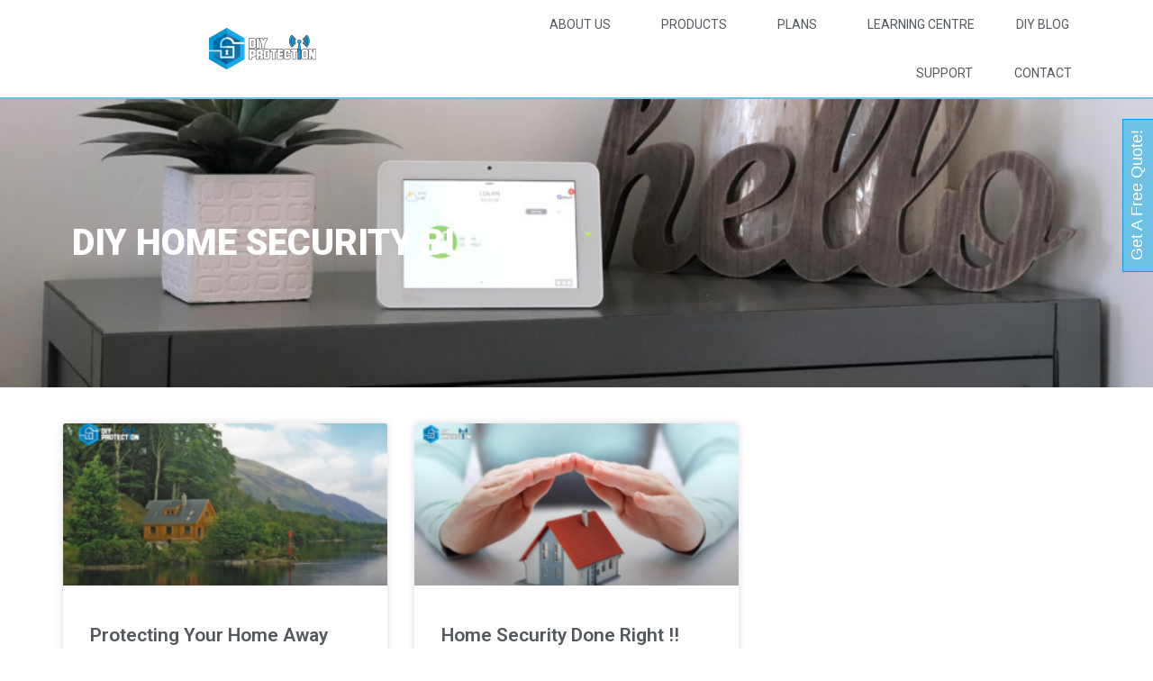

--- FILE ---
content_type: text/html; charset=UTF-8
request_url: https://diyprotection.ca/tag/home-security/
body_size: 74586
content:
<!doctype html>
<html lang="en-US">
<head>
	<meta charset="UTF-8">
	<meta name="viewport" content="width=device-width, initial-scale=1">
	<link rel="profile" href="https://gmpg.org/xfn/11">

	<meta name='robots' content='index, follow, max-image-preview:large, max-snippet:-1, max-video-preview:-1' />
	<style>img:is([sizes="auto" i], [sizes^="auto," i]) { contain-intrinsic-size: 3000px 1500px }</style>
	
	<!-- This site is optimized with the Yoast SEO plugin v23.8 - https://yoast.com/wordpress/plugins/seo/ -->
	<title>Home Security Archives - DIY Protection</title>
	<link rel="canonical" href="https://diyprotection.ca/tag/home-security/" />
	<meta property="og:locale" content="en_US" />
	<meta property="og:type" content="article" />
	<meta property="og:title" content="Home Security Archives - DIY Protection" />
	<meta property="og:url" content="https://diyprotection.ca/tag/home-security/" />
	<meta property="og:site_name" content="DIY Protection" />
	<meta name="twitter:card" content="summary_large_image" />
	<script type="application/ld+json" class="yoast-schema-graph">{"@context":"https://schema.org","@graph":[{"@type":"CollectionPage","@id":"https://diyprotection.ca/tag/home-security/","url":"https://diyprotection.ca/tag/home-security/","name":"Home Security Archives - DIY Protection","isPartOf":{"@id":"https://diyprotection.ca/#website"},"primaryImageOfPage":{"@id":"https://diyprotection.ca/tag/home-security/#primaryimage"},"image":{"@id":"https://diyprotection.ca/tag/home-security/#primaryimage"},"thumbnailUrl":"https://diyprotection.ca/wp-content/uploads/2020/07/Protecting-Your-Home-Away-From-Home-1.png","breadcrumb":{"@id":"https://diyprotection.ca/tag/home-security/#breadcrumb"},"inLanguage":"en-US"},{"@type":"ImageObject","inLanguage":"en-US","@id":"https://diyprotection.ca/tag/home-security/#primaryimage","url":"https://diyprotection.ca/wp-content/uploads/2020/07/Protecting-Your-Home-Away-From-Home-1.png","contentUrl":"https://diyprotection.ca/wp-content/uploads/2020/07/Protecting-Your-Home-Away-From-Home-1.png","width":1024,"height":576,"caption":"Protecting Your Home Away From Home"},{"@type":"BreadcrumbList","@id":"https://diyprotection.ca/tag/home-security/#breadcrumb","itemListElement":[{"@type":"ListItem","position":1,"name":"Home","item":"https://diyprotection.ca/"},{"@type":"ListItem","position":2,"name":"Home Security"}]},{"@type":"WebSite","@id":"https://diyprotection.ca/#website","url":"https://diyprotection.ca/","name":"DIY Protection","description":"Just another WordPress site","publisher":{"@id":"https://diyprotection.ca/#organization"},"potentialAction":[{"@type":"SearchAction","target":{"@type":"EntryPoint","urlTemplate":"https://diyprotection.ca/?s={search_term_string}"},"query-input":{"@type":"PropertyValueSpecification","valueRequired":true,"valueName":"search_term_string"}}],"inLanguage":"en-US"},{"@type":"Organization","@id":"https://diyprotection.ca/#organization","name":"DIY Protection","url":"https://diyprotection.ca/","logo":{"@type":"ImageObject","inLanguage":"en-US","@id":"https://diyprotection.ca/#/schema/logo/image/","url":"https://diyprotection.ca/wp-content/uploads/2019/06/DIY-Protection-logo.png","contentUrl":"https://diyprotection.ca/wp-content/uploads/2019/06/DIY-Protection-logo.png","width":120,"height":46,"caption":"DIY Protection"},"image":{"@id":"https://diyprotection.ca/#/schema/logo/image/"}}]}</script>
	<!-- / Yoast SEO plugin. -->


<link rel='dns-prefetch' href='//js.stripe.com' />
<link rel="alternate" type="application/rss+xml" title="DIY Protection &raquo; Feed" href="https://diyprotection.ca/feed/" />
<link rel="alternate" type="application/rss+xml" title="DIY Protection &raquo; Comments Feed" href="https://diyprotection.ca/comments/feed/" />
<link rel="alternate" type="application/rss+xml" title="DIY Protection &raquo; Home Security Tag Feed" href="https://diyprotection.ca/tag/home-security/feed/" />
		<!-- This site uses the Google Analytics by ExactMetrics plugin v8.10.2 - Using Analytics tracking - https://www.exactmetrics.com/ -->
		<!-- Note: ExactMetrics is not currently configured on this site. The site owner needs to authenticate with Google Analytics in the ExactMetrics settings panel. -->
					<!-- No tracking code set -->
				<!-- / Google Analytics by ExactMetrics -->
		<script type="text/javascript">
/* <![CDATA[ */
window._wpemojiSettings = {"baseUrl":"https:\/\/s.w.org\/images\/core\/emoji\/16.0.1\/72x72\/","ext":".png","svgUrl":"https:\/\/s.w.org\/images\/core\/emoji\/16.0.1\/svg\/","svgExt":".svg","source":{"concatemoji":"https:\/\/diyprotection.ca\/wp-includes\/js\/wp-emoji-release.min.js?ver=6.8.3"}};
/*! This file is auto-generated */
!function(s,n){var o,i,e;function c(e){try{var t={supportTests:e,timestamp:(new Date).valueOf()};sessionStorage.setItem(o,JSON.stringify(t))}catch(e){}}function p(e,t,n){e.clearRect(0,0,e.canvas.width,e.canvas.height),e.fillText(t,0,0);var t=new Uint32Array(e.getImageData(0,0,e.canvas.width,e.canvas.height).data),a=(e.clearRect(0,0,e.canvas.width,e.canvas.height),e.fillText(n,0,0),new Uint32Array(e.getImageData(0,0,e.canvas.width,e.canvas.height).data));return t.every(function(e,t){return e===a[t]})}function u(e,t){e.clearRect(0,0,e.canvas.width,e.canvas.height),e.fillText(t,0,0);for(var n=e.getImageData(16,16,1,1),a=0;a<n.data.length;a++)if(0!==n.data[a])return!1;return!0}function f(e,t,n,a){switch(t){case"flag":return n(e,"\ud83c\udff3\ufe0f\u200d\u26a7\ufe0f","\ud83c\udff3\ufe0f\u200b\u26a7\ufe0f")?!1:!n(e,"\ud83c\udde8\ud83c\uddf6","\ud83c\udde8\u200b\ud83c\uddf6")&&!n(e,"\ud83c\udff4\udb40\udc67\udb40\udc62\udb40\udc65\udb40\udc6e\udb40\udc67\udb40\udc7f","\ud83c\udff4\u200b\udb40\udc67\u200b\udb40\udc62\u200b\udb40\udc65\u200b\udb40\udc6e\u200b\udb40\udc67\u200b\udb40\udc7f");case"emoji":return!a(e,"\ud83e\udedf")}return!1}function g(e,t,n,a){var r="undefined"!=typeof WorkerGlobalScope&&self instanceof WorkerGlobalScope?new OffscreenCanvas(300,150):s.createElement("canvas"),o=r.getContext("2d",{willReadFrequently:!0}),i=(o.textBaseline="top",o.font="600 32px Arial",{});return e.forEach(function(e){i[e]=t(o,e,n,a)}),i}function t(e){var t=s.createElement("script");t.src=e,t.defer=!0,s.head.appendChild(t)}"undefined"!=typeof Promise&&(o="wpEmojiSettingsSupports",i=["flag","emoji"],n.supports={everything:!0,everythingExceptFlag:!0},e=new Promise(function(e){s.addEventListener("DOMContentLoaded",e,{once:!0})}),new Promise(function(t){var n=function(){try{var e=JSON.parse(sessionStorage.getItem(o));if("object"==typeof e&&"number"==typeof e.timestamp&&(new Date).valueOf()<e.timestamp+604800&&"object"==typeof e.supportTests)return e.supportTests}catch(e){}return null}();if(!n){if("undefined"!=typeof Worker&&"undefined"!=typeof OffscreenCanvas&&"undefined"!=typeof URL&&URL.createObjectURL&&"undefined"!=typeof Blob)try{var e="postMessage("+g.toString()+"("+[JSON.stringify(i),f.toString(),p.toString(),u.toString()].join(",")+"));",a=new Blob([e],{type:"text/javascript"}),r=new Worker(URL.createObjectURL(a),{name:"wpTestEmojiSupports"});return void(r.onmessage=function(e){c(n=e.data),r.terminate(),t(n)})}catch(e){}c(n=g(i,f,p,u))}t(n)}).then(function(e){for(var t in e)n.supports[t]=e[t],n.supports.everything=n.supports.everything&&n.supports[t],"flag"!==t&&(n.supports.everythingExceptFlag=n.supports.everythingExceptFlag&&n.supports[t]);n.supports.everythingExceptFlag=n.supports.everythingExceptFlag&&!n.supports.flag,n.DOMReady=!1,n.readyCallback=function(){n.DOMReady=!0}}).then(function(){return e}).then(function(){var e;n.supports.everything||(n.readyCallback(),(e=n.source||{}).concatemoji?t(e.concatemoji):e.wpemoji&&e.twemoji&&(t(e.twemoji),t(e.wpemoji)))}))}((window,document),window._wpemojiSettings);
/* ]]> */
</script>
<style id='wp-emoji-styles-inline-css' type='text/css'>

	img.wp-smiley, img.emoji {
		display: inline !important;
		border: none !important;
		box-shadow: none !important;
		height: 1em !important;
		width: 1em !important;
		margin: 0 0.07em !important;
		vertical-align: -0.1em !important;
		background: none !important;
		padding: 0 !important;
	}
</style>
<link rel='stylesheet' id='wp-block-library-css' href='https://diyprotection.ca/wp-includes/css/dist/block-library/style.min.css?ver=6.8.3' type='text/css' media='all' />
<style id='classic-theme-styles-inline-css' type='text/css'>
/*! This file is auto-generated */
.wp-block-button__link{color:#fff;background-color:#32373c;border-radius:9999px;box-shadow:none;text-decoration:none;padding:calc(.667em + 2px) calc(1.333em + 2px);font-size:1.125em}.wp-block-file__button{background:#32373c;color:#fff;text-decoration:none}
</style>
<link rel='stylesheet' id='font-awesome-css' href='https://diyprotection.ca/wp-content/plugins/elementor/assets/lib/font-awesome/css/font-awesome.min.css?ver=4.7.0' type='text/css' media='all' />
<style id='global-styles-inline-css' type='text/css'>
:root{--wp--preset--aspect-ratio--square: 1;--wp--preset--aspect-ratio--4-3: 4/3;--wp--preset--aspect-ratio--3-4: 3/4;--wp--preset--aspect-ratio--3-2: 3/2;--wp--preset--aspect-ratio--2-3: 2/3;--wp--preset--aspect-ratio--16-9: 16/9;--wp--preset--aspect-ratio--9-16: 9/16;--wp--preset--color--black: #000000;--wp--preset--color--cyan-bluish-gray: #abb8c3;--wp--preset--color--white: #ffffff;--wp--preset--color--pale-pink: #f78da7;--wp--preset--color--vivid-red: #cf2e2e;--wp--preset--color--luminous-vivid-orange: #ff6900;--wp--preset--color--luminous-vivid-amber: #fcb900;--wp--preset--color--light-green-cyan: #7bdcb5;--wp--preset--color--vivid-green-cyan: #00d084;--wp--preset--color--pale-cyan-blue: #8ed1fc;--wp--preset--color--vivid-cyan-blue: #0693e3;--wp--preset--color--vivid-purple: #9b51e0;--wp--preset--gradient--vivid-cyan-blue-to-vivid-purple: linear-gradient(135deg,rgba(6,147,227,1) 0%,rgb(155,81,224) 100%);--wp--preset--gradient--light-green-cyan-to-vivid-green-cyan: linear-gradient(135deg,rgb(122,220,180) 0%,rgb(0,208,130) 100%);--wp--preset--gradient--luminous-vivid-amber-to-luminous-vivid-orange: linear-gradient(135deg,rgba(252,185,0,1) 0%,rgba(255,105,0,1) 100%);--wp--preset--gradient--luminous-vivid-orange-to-vivid-red: linear-gradient(135deg,rgba(255,105,0,1) 0%,rgb(207,46,46) 100%);--wp--preset--gradient--very-light-gray-to-cyan-bluish-gray: linear-gradient(135deg,rgb(238,238,238) 0%,rgb(169,184,195) 100%);--wp--preset--gradient--cool-to-warm-spectrum: linear-gradient(135deg,rgb(74,234,220) 0%,rgb(151,120,209) 20%,rgb(207,42,186) 40%,rgb(238,44,130) 60%,rgb(251,105,98) 80%,rgb(254,248,76) 100%);--wp--preset--gradient--blush-light-purple: linear-gradient(135deg,rgb(255,206,236) 0%,rgb(152,150,240) 100%);--wp--preset--gradient--blush-bordeaux: linear-gradient(135deg,rgb(254,205,165) 0%,rgb(254,45,45) 50%,rgb(107,0,62) 100%);--wp--preset--gradient--luminous-dusk: linear-gradient(135deg,rgb(255,203,112) 0%,rgb(199,81,192) 50%,rgb(65,88,208) 100%);--wp--preset--gradient--pale-ocean: linear-gradient(135deg,rgb(255,245,203) 0%,rgb(182,227,212) 50%,rgb(51,167,181) 100%);--wp--preset--gradient--electric-grass: linear-gradient(135deg,rgb(202,248,128) 0%,rgb(113,206,126) 100%);--wp--preset--gradient--midnight: linear-gradient(135deg,rgb(2,3,129) 0%,rgb(40,116,252) 100%);--wp--preset--font-size--small: 13px;--wp--preset--font-size--medium: 20px;--wp--preset--font-size--large: 36px;--wp--preset--font-size--x-large: 42px;--wp--preset--spacing--20: 0.44rem;--wp--preset--spacing--30: 0.67rem;--wp--preset--spacing--40: 1rem;--wp--preset--spacing--50: 1.5rem;--wp--preset--spacing--60: 2.25rem;--wp--preset--spacing--70: 3.38rem;--wp--preset--spacing--80: 5.06rem;--wp--preset--shadow--natural: 6px 6px 9px rgba(0, 0, 0, 0.2);--wp--preset--shadow--deep: 12px 12px 50px rgba(0, 0, 0, 0.4);--wp--preset--shadow--sharp: 6px 6px 0px rgba(0, 0, 0, 0.2);--wp--preset--shadow--outlined: 6px 6px 0px -3px rgba(255, 255, 255, 1), 6px 6px rgba(0, 0, 0, 1);--wp--preset--shadow--crisp: 6px 6px 0px rgba(0, 0, 0, 1);}:where(.is-layout-flex){gap: 0.5em;}:where(.is-layout-grid){gap: 0.5em;}body .is-layout-flex{display: flex;}.is-layout-flex{flex-wrap: wrap;align-items: center;}.is-layout-flex > :is(*, div){margin: 0;}body .is-layout-grid{display: grid;}.is-layout-grid > :is(*, div){margin: 0;}:where(.wp-block-columns.is-layout-flex){gap: 2em;}:where(.wp-block-columns.is-layout-grid){gap: 2em;}:where(.wp-block-post-template.is-layout-flex){gap: 1.25em;}:where(.wp-block-post-template.is-layout-grid){gap: 1.25em;}.has-black-color{color: var(--wp--preset--color--black) !important;}.has-cyan-bluish-gray-color{color: var(--wp--preset--color--cyan-bluish-gray) !important;}.has-white-color{color: var(--wp--preset--color--white) !important;}.has-pale-pink-color{color: var(--wp--preset--color--pale-pink) !important;}.has-vivid-red-color{color: var(--wp--preset--color--vivid-red) !important;}.has-luminous-vivid-orange-color{color: var(--wp--preset--color--luminous-vivid-orange) !important;}.has-luminous-vivid-amber-color{color: var(--wp--preset--color--luminous-vivid-amber) !important;}.has-light-green-cyan-color{color: var(--wp--preset--color--light-green-cyan) !important;}.has-vivid-green-cyan-color{color: var(--wp--preset--color--vivid-green-cyan) !important;}.has-pale-cyan-blue-color{color: var(--wp--preset--color--pale-cyan-blue) !important;}.has-vivid-cyan-blue-color{color: var(--wp--preset--color--vivid-cyan-blue) !important;}.has-vivid-purple-color{color: var(--wp--preset--color--vivid-purple) !important;}.has-black-background-color{background-color: var(--wp--preset--color--black) !important;}.has-cyan-bluish-gray-background-color{background-color: var(--wp--preset--color--cyan-bluish-gray) !important;}.has-white-background-color{background-color: var(--wp--preset--color--white) !important;}.has-pale-pink-background-color{background-color: var(--wp--preset--color--pale-pink) !important;}.has-vivid-red-background-color{background-color: var(--wp--preset--color--vivid-red) !important;}.has-luminous-vivid-orange-background-color{background-color: var(--wp--preset--color--luminous-vivid-orange) !important;}.has-luminous-vivid-amber-background-color{background-color: var(--wp--preset--color--luminous-vivid-amber) !important;}.has-light-green-cyan-background-color{background-color: var(--wp--preset--color--light-green-cyan) !important;}.has-vivid-green-cyan-background-color{background-color: var(--wp--preset--color--vivid-green-cyan) !important;}.has-pale-cyan-blue-background-color{background-color: var(--wp--preset--color--pale-cyan-blue) !important;}.has-vivid-cyan-blue-background-color{background-color: var(--wp--preset--color--vivid-cyan-blue) !important;}.has-vivid-purple-background-color{background-color: var(--wp--preset--color--vivid-purple) !important;}.has-black-border-color{border-color: var(--wp--preset--color--black) !important;}.has-cyan-bluish-gray-border-color{border-color: var(--wp--preset--color--cyan-bluish-gray) !important;}.has-white-border-color{border-color: var(--wp--preset--color--white) !important;}.has-pale-pink-border-color{border-color: var(--wp--preset--color--pale-pink) !important;}.has-vivid-red-border-color{border-color: var(--wp--preset--color--vivid-red) !important;}.has-luminous-vivid-orange-border-color{border-color: var(--wp--preset--color--luminous-vivid-orange) !important;}.has-luminous-vivid-amber-border-color{border-color: var(--wp--preset--color--luminous-vivid-amber) !important;}.has-light-green-cyan-border-color{border-color: var(--wp--preset--color--light-green-cyan) !important;}.has-vivid-green-cyan-border-color{border-color: var(--wp--preset--color--vivid-green-cyan) !important;}.has-pale-cyan-blue-border-color{border-color: var(--wp--preset--color--pale-cyan-blue) !important;}.has-vivid-cyan-blue-border-color{border-color: var(--wp--preset--color--vivid-cyan-blue) !important;}.has-vivid-purple-border-color{border-color: var(--wp--preset--color--vivid-purple) !important;}.has-vivid-cyan-blue-to-vivid-purple-gradient-background{background: var(--wp--preset--gradient--vivid-cyan-blue-to-vivid-purple) !important;}.has-light-green-cyan-to-vivid-green-cyan-gradient-background{background: var(--wp--preset--gradient--light-green-cyan-to-vivid-green-cyan) !important;}.has-luminous-vivid-amber-to-luminous-vivid-orange-gradient-background{background: var(--wp--preset--gradient--luminous-vivid-amber-to-luminous-vivid-orange) !important;}.has-luminous-vivid-orange-to-vivid-red-gradient-background{background: var(--wp--preset--gradient--luminous-vivid-orange-to-vivid-red) !important;}.has-very-light-gray-to-cyan-bluish-gray-gradient-background{background: var(--wp--preset--gradient--very-light-gray-to-cyan-bluish-gray) !important;}.has-cool-to-warm-spectrum-gradient-background{background: var(--wp--preset--gradient--cool-to-warm-spectrum) !important;}.has-blush-light-purple-gradient-background{background: var(--wp--preset--gradient--blush-light-purple) !important;}.has-blush-bordeaux-gradient-background{background: var(--wp--preset--gradient--blush-bordeaux) !important;}.has-luminous-dusk-gradient-background{background: var(--wp--preset--gradient--luminous-dusk) !important;}.has-pale-ocean-gradient-background{background: var(--wp--preset--gradient--pale-ocean) !important;}.has-electric-grass-gradient-background{background: var(--wp--preset--gradient--electric-grass) !important;}.has-midnight-gradient-background{background: var(--wp--preset--gradient--midnight) !important;}.has-small-font-size{font-size: var(--wp--preset--font-size--small) !important;}.has-medium-font-size{font-size: var(--wp--preset--font-size--medium) !important;}.has-large-font-size{font-size: var(--wp--preset--font-size--large) !important;}.has-x-large-font-size{font-size: var(--wp--preset--font-size--x-large) !important;}
:where(.wp-block-post-template.is-layout-flex){gap: 1.25em;}:where(.wp-block-post-template.is-layout-grid){gap: 1.25em;}
:where(.wp-block-columns.is-layout-flex){gap: 2em;}:where(.wp-block-columns.is-layout-grid){gap: 2em;}
:root :where(.wp-block-pullquote){font-size: 1.5em;line-height: 1.6;}
</style>
<link rel='stylesheet' id='wpecpp-css' href='https://diyprotection.ca/wp-content/plugins/wp-ecommerce-paypal/assets/css/wpecpp.css?ver=2.0.1' type='text/css' media='all' />
<link rel='stylesheet' id='chld_thm_cfg_parent-css' href='https://diyprotection.ca/wp-content/themes/diyprotection/style.css?ver=6.8.3' type='text/css' media='all' />
<link rel='stylesheet' id='diyprotection-style-css' href='https://diyprotection.ca/wp-content/themes/diyprotection-child/style.css?ver=6.8.3' type='text/css' media='all' />
<link rel='stylesheet' id='elementor-frontend-css' href='https://diyprotection.ca/wp-content/plugins/elementor/assets/css/frontend.min.css?ver=3.33.1' type='text/css' media='all' />
<link rel='stylesheet' id='widget-image-css' href='https://diyprotection.ca/wp-content/plugins/elementor/assets/css/widget-image.min.css?ver=3.33.1' type='text/css' media='all' />
<link rel='stylesheet' id='widget-nav-menu-css' href='https://diyprotection.ca/wp-content/plugins/elementor-pro/assets/css/widget-nav-menu.min.css?ver=3.33.1' type='text/css' media='all' />
<link rel='stylesheet' id='e-sticky-css' href='https://diyprotection.ca/wp-content/plugins/elementor-pro/assets/css/modules/sticky.min.css?ver=3.33.1' type='text/css' media='all' />
<link rel='stylesheet' id='widget-heading-css' href='https://diyprotection.ca/wp-content/plugins/elementor/assets/css/widget-heading.min.css?ver=3.33.1' type='text/css' media='all' />
<link rel='stylesheet' id='widget-posts-css' href='https://diyprotection.ca/wp-content/plugins/elementor-pro/assets/css/widget-posts.min.css?ver=3.33.1' type='text/css' media='all' />
<link rel='stylesheet' id='widget-icon-list-css' href='https://diyprotection.ca/wp-content/plugins/elementor/assets/css/widget-icon-list.min.css?ver=3.33.1' type='text/css' media='all' />
<link rel='stylesheet' id='e-shapes-css' href='https://diyprotection.ca/wp-content/plugins/elementor/assets/css/conditionals/shapes.min.css?ver=3.33.1' type='text/css' media='all' />
<link rel='stylesheet' id='widget-divider-css' href='https://diyprotection.ca/wp-content/plugins/elementor/assets/css/widget-divider.min.css?ver=3.33.1' type='text/css' media='all' />
<link rel='stylesheet' id='widget-social-icons-css' href='https://diyprotection.ca/wp-content/plugins/elementor/assets/css/widget-social-icons.min.css?ver=3.33.1' type='text/css' media='all' />
<link rel='stylesheet' id='e-apple-webkit-css' href='https://diyprotection.ca/wp-content/plugins/elementor/assets/css/conditionals/apple-webkit.min.css?ver=3.33.1' type='text/css' media='all' />
<link rel='stylesheet' id='elementor-icons-css' href='https://diyprotection.ca/wp-content/plugins/elementor/assets/lib/eicons/css/elementor-icons.min.css?ver=5.44.0' type='text/css' media='all' />
<link rel='stylesheet' id='elementor-post-1258-css' href='https://diyprotection.ca/wp-content/uploads/elementor/css/post-1258.css?ver=1768557944' type='text/css' media='all' />
<link rel='stylesheet' id='font-awesome-5-all-css' href='https://diyprotection.ca/wp-content/plugins/elementor/assets/lib/font-awesome/css/all.min.css?ver=3.33.1' type='text/css' media='all' />
<link rel='stylesheet' id='font-awesome-4-shim-css' href='https://diyprotection.ca/wp-content/plugins/elementor/assets/lib/font-awesome/css/v4-shims.min.css?ver=3.33.1' type='text/css' media='all' />
<link rel='stylesheet' id='elementor-post-379-css' href='https://diyprotection.ca/wp-content/uploads/elementor/css/post-379.css?ver=1768561902' type='text/css' media='all' />
<link rel='stylesheet' id='elementor-gf-roboto-css' href='https://fonts.googleapis.com/css?family=Roboto:100,100italic,200,200italic,300,300italic,400,400italic,500,500italic,600,600italic,700,700italic,800,800italic,900,900italic&#038;display=auto' type='text/css' media='all' />
<link rel='stylesheet' id='elementor-gf-robotoslab-css' href='https://fonts.googleapis.com/css?family=Roboto+Slab:100,100italic,200,200italic,300,300italic,400,400italic,500,500italic,600,600italic,700,700italic,800,800italic,900,900italic&#038;display=auto' type='text/css' media='all' />
<link rel='stylesheet' id='elementor-icons-shared-0-css' href='https://diyprotection.ca/wp-content/plugins/elementor/assets/lib/font-awesome/css/fontawesome.min.css?ver=5.15.3' type='text/css' media='all' />
<link rel='stylesheet' id='elementor-icons-fa-solid-css' href='https://diyprotection.ca/wp-content/plugins/elementor/assets/lib/font-awesome/css/solid.min.css?ver=5.15.3' type='text/css' media='all' />
<link rel='stylesheet' id='elementor-icons-fa-brands-css' href='https://diyprotection.ca/wp-content/plugins/elementor/assets/lib/font-awesome/css/brands.min.css?ver=5.15.3' type='text/css' media='all' />
<script type="text/javascript" src="https://diyprotection.ca/wp-includes/js/jquery/jquery.min.js?ver=3.7.1" id="jquery-core-js"></script>
<script type="text/javascript" src="https://diyprotection.ca/wp-includes/js/jquery/jquery-migrate.min.js?ver=3.4.1" id="jquery-migrate-js"></script>
<script type="text/javascript" src="https://diyprotection.ca/wp-content/plugins/elementor/assets/lib/font-awesome/js/v4-shims.min.js?ver=3.33.1" id="font-awesome-4-shim-js"></script>
<link rel="https://api.w.org/" href="https://diyprotection.ca/wp-json/" /><link rel="alternate" title="JSON" type="application/json" href="https://diyprotection.ca/wp-json/wp/v2/tags/33" /><link rel="EditURI" type="application/rsd+xml" title="RSD" href="https://diyprotection.ca/xmlrpc.php?rsd" />
<meta name="generator" content="WordPress 6.8.3" />
<!-- ManyChat -->
<script src="//widget.manychat.com/1205503666163880.js" async="async"></script><meta name="generator" content="Elementor 3.33.1; features: additional_custom_breakpoints; settings: css_print_method-external, google_font-enabled, font_display-auto">
<style type="text/css">.recentcomments a{display:inline !important;padding:0 !important;margin:0 !important;}</style>			<style>
				.e-con.e-parent:nth-of-type(n+4):not(.e-lazyloaded):not(.e-no-lazyload),
				.e-con.e-parent:nth-of-type(n+4):not(.e-lazyloaded):not(.e-no-lazyload) * {
					background-image: none !important;
				}
				@media screen and (max-height: 1024px) {
					.e-con.e-parent:nth-of-type(n+3):not(.e-lazyloaded):not(.e-no-lazyload),
					.e-con.e-parent:nth-of-type(n+3):not(.e-lazyloaded):not(.e-no-lazyload) * {
						background-image: none !important;
					}
				}
				@media screen and (max-height: 640px) {
					.e-con.e-parent:nth-of-type(n+2):not(.e-lazyloaded):not(.e-no-lazyload),
					.e-con.e-parent:nth-of-type(n+2):not(.e-lazyloaded):not(.e-no-lazyload) * {
						background-image: none !important;
					}
				}
			</style>
			<!-- Google Tag Manager -->
<script>(function(w,d,s,l,i){w[l]=w[l]||[];w[l].push({'gtm.start':
new Date().getTime(),event:'gtm.js'});var f=d.getElementsByTagName(s)[0],
j=d.createElement(s),dl=l!='dataLayer'?'&l='+l:'';j.async=true;j.src=
'https://www.googletagmanager.com/gtm.js?id='+i+dl;f.parentNode.insertBefore(j,f);
})(window,document,'script','dataLayer','GTM-MRPL26J');</script>
<!-- End Google Tag Manager -->

<meta name="msvalidate.01" content="CB769A75432F7ED2C138ACBFB40971A9" /><link rel="icon" href="https://diyprotection.ca/wp-content/uploads/2019/05/cropped-DIY_protection_favicon-32x32.png" sizes="32x32" />
<link rel="icon" href="https://diyprotection.ca/wp-content/uploads/2019/05/cropped-DIY_protection_favicon-192x192.png" sizes="192x192" />
<link rel="apple-touch-icon" href="https://diyprotection.ca/wp-content/uploads/2019/05/cropped-DIY_protection_favicon-180x180.png" />
<meta name="msapplication-TileImage" content="https://diyprotection.ca/wp-content/uploads/2019/05/cropped-DIY_protection_favicon-270x270.png" />
</head>

<body data-rsssl=1 class="archive tag tag-home-security tag-33 wp-custom-logo wp-theme-diyprotection wp-child-theme-diyprotection-child hfeed elementor-page-379 elementor-default elementor-template-full-width elementor-kit-1258">
<!-- Google Tag Manager (noscript) -->
<noscript><iframe src="https://www.googletagmanager.com/ns.html?id=GTM-MRPL26J"
height="0" width="0" style="display:none;visibility:hidden"></iframe></noscript>
<!-- End Google Tag Manager (noscript) --> 
<div id="page" class="site">
	<a class="skip-link screen-reader-text" href="#content">Skip to content</a>

	<header id="masthead" class="site-header">
		<div class="site-branding">
			<a href="https://diyprotection.ca/" class="custom-logo-link" rel="home"><img width="120" height="46" src="https://diyprotection.ca/wp-content/uploads/2019/06/DIY-Protection-logo.png" class="custom-logo" alt="diy protection logo" decoding="async" /></a>				<p class="site-title"><a href="https://diyprotection.ca/" rel="home">DIY Protection</a></p>
								<p class="site-description">Just another WordPress site</p>
					</div><!-- .site-branding -->

		<nav id="site-navigation" class="main-navigation">
			<button class="menu-toggle" aria-controls="primary-menu" aria-expanded="false">Primary Menu</button>
			<div class="menu-primary-menu-container"><ul id="primary-menu" class="menu"><li id="menu-item-418" class="menu-item menu-item-type-post_type menu-item-object-page menu-item-has-children menu-item-418"><a href="https://diyprotection.ca/about/">About Us</a>
<ul class="sub-menu">
	<li id="menu-item-523" class="menu-item menu-item-type-post_type menu-item-object-page menu-item-523"><a href="https://diyprotection.ca/faq-2/">Frequently Asked Questions</a></li>
	<li id="menu-item-439" class="menu-item menu-item-type-post_type menu-item-object-page menu-item-439"><a href="https://diyprotection.ca/testimonials/">Customers reviews</a></li>
</ul>
</li>
<li id="menu-item-498" class="menu-item menu-item-type-post_type menu-item-object-page menu-item-has-children menu-item-498"><a href="https://diyprotection.ca/products/">Products</a>
<ul class="sub-menu">
	<li id="menu-item-502" class="menu-item menu-item-type-post_type menu-item-object-page menu-item-502"><a href="https://diyprotection.ca/products/diy-home-security/">Home Security</a></li>
	<li id="menu-item-501" class="menu-item menu-item-type-post_type menu-item-object-page menu-item-501"><a href="https://diyprotection.ca/products/home-automation/">Home Automation</a></li>
	<li id="menu-item-500" class="menu-item menu-item-type-post_type menu-item-object-page menu-item-500"><a href="https://diyprotection.ca/products/video-monitoring/">Video Monitoring</a></li>
	<li id="menu-item-499" class="menu-item menu-item-type-post_type menu-item-object-page menu-item-499"><a href="https://diyprotection.ca/products/senior-protection/">Senior Protection</a></li>
</ul>
</li>
<li id="menu-item-688" class="menu-item menu-item-type-custom menu-item-object-custom menu-item-has-children menu-item-688"><a href="#">Plans</a>
<ul class="sub-menu">
	<li id="menu-item-419" class="menu-item menu-item-type-post_type menu-item-object-page menu-item-419"><a href="https://diyprotection.ca/plans/">Professionally Monitored</a></li>
	<li id="menu-item-689" class="menu-item menu-item-type-post_type menu-item-object-page menu-item-689"><a href="https://diyprotection.ca/self-monitored/">Self Monitored</a></li>
</ul>
</li>
<li id="menu-item-399" class="menu-item menu-item-type-custom menu-item-object-custom menu-item-399"><a href="/qolsys-iq-keypad/">Learning Centre</a></li>
<li id="menu-item-1386" class="menu-item menu-item-type-post_type menu-item-object-page current_page_parent menu-item-1386"><a href="https://diyprotection.ca/blog/">DIY Blog</a></li>
<li id="menu-item-1002" class="menu-item menu-item-type-post_type menu-item-object-page menu-item-1002"><a href="https://diyprotection.ca/product-support/">Support</a></li>
<li id="menu-item-171" class="menu-item menu-item-type-post_type menu-item-object-page menu-item-171"><a href="https://diyprotection.ca/contact/">Contact</a></li>
</ul></div>		</nav><!-- #site-navigation -->
	</header><!-- #masthead -->

	<div id="content" class="site-content">
		<div data-elementor-type="archive" data-elementor-id="379" class="elementor elementor-379 elementor-location-archive" data-elementor-post-type="elementor_library">
					<header class="elementor-section elementor-top-section elementor-element elementor-element-2f672e6b elementor-section-content-middle elementor-section-boxed elementor-section-height-default elementor-section-height-default" data-id="2f672e6b" data-element_type="section" data-settings="{&quot;background_background&quot;:&quot;classic&quot;,&quot;sticky&quot;:&quot;top&quot;,&quot;sticky_on&quot;:[&quot;desktop&quot;,&quot;tablet&quot;,&quot;mobile&quot;],&quot;sticky_offset&quot;:0,&quot;sticky_effects_offset&quot;:0,&quot;sticky_anchor_link_offset&quot;:0}">
						<div class="elementor-container elementor-column-gap-no">
					<div class="elementor-column elementor-col-50 elementor-top-column elementor-element elementor-element-6e31dcfa" data-id="6e31dcfa" data-element_type="column">
			<div class="elementor-widget-wrap elementor-element-populated">
						<div class="elementor-element elementor-element-5a3a5857 elementor-widget elementor-widget-theme-site-logo elementor-widget-image" data-id="5a3a5857" data-element_type="widget" data-widget_type="theme-site-logo.default">
				<div class="elementor-widget-container">
											<a href="https://diyprotection.ca">
			<img width="120" height="46" src="https://diyprotection.ca/wp-content/uploads/2019/06/DIY-Protection-logo.png" class="attachment-full size-full wp-image-780" alt="diy protection logo" />				</a>
											</div>
				</div>
					</div>
		</div>
				<div class="elementor-column elementor-col-50 elementor-top-column elementor-element elementor-element-7c7e4c4e" data-id="7c7e4c4e" data-element_type="column">
			<div class="elementor-widget-wrap elementor-element-populated">
						<div class="elementor-element elementor-element-40530521 elementor-nav-menu__align-end elementor-nav-menu--dropdown-tablet elementor-nav-menu__text-align-aside elementor-nav-menu--toggle elementor-nav-menu--burger elementor-widget elementor-widget-nav-menu" data-id="40530521" data-element_type="widget" data-settings="{&quot;submenu_icon&quot;:{&quot;value&quot;:&quot;&lt;i class=\&quot;\&quot; aria-hidden=\&quot;true\&quot;&gt;&lt;\/i&gt;&quot;,&quot;library&quot;:&quot;&quot;},&quot;layout&quot;:&quot;horizontal&quot;,&quot;toggle&quot;:&quot;burger&quot;}" data-widget_type="nav-menu.default">
				<div class="elementor-widget-container">
								<nav aria-label="Menu" class="elementor-nav-menu--main elementor-nav-menu__container elementor-nav-menu--layout-horizontal e--pointer-none">
				<ul id="menu-1-40530521" class="elementor-nav-menu"><li class="menu-item menu-item-type-post_type menu-item-object-page menu-item-has-children menu-item-418"><a href="https://diyprotection.ca/about/" class="elementor-item">About Us</a>
<ul class="sub-menu elementor-nav-menu--dropdown">
	<li class="menu-item menu-item-type-post_type menu-item-object-page menu-item-523"><a href="https://diyprotection.ca/faq-2/" class="elementor-sub-item">Frequently Asked Questions</a></li>
	<li class="menu-item menu-item-type-post_type menu-item-object-page menu-item-439"><a href="https://diyprotection.ca/testimonials/" class="elementor-sub-item">Customers reviews</a></li>
</ul>
</li>
<li class="menu-item menu-item-type-post_type menu-item-object-page menu-item-has-children menu-item-498"><a href="https://diyprotection.ca/products/" class="elementor-item">Products</a>
<ul class="sub-menu elementor-nav-menu--dropdown">
	<li class="menu-item menu-item-type-post_type menu-item-object-page menu-item-502"><a href="https://diyprotection.ca/products/diy-home-security/" class="elementor-sub-item">Home Security</a></li>
	<li class="menu-item menu-item-type-post_type menu-item-object-page menu-item-501"><a href="https://diyprotection.ca/products/home-automation/" class="elementor-sub-item">Home Automation</a></li>
	<li class="menu-item menu-item-type-post_type menu-item-object-page menu-item-500"><a href="https://diyprotection.ca/products/video-monitoring/" class="elementor-sub-item">Video Monitoring</a></li>
	<li class="menu-item menu-item-type-post_type menu-item-object-page menu-item-499"><a href="https://diyprotection.ca/products/senior-protection/" class="elementor-sub-item">Senior Protection</a></li>
</ul>
</li>
<li class="menu-item menu-item-type-custom menu-item-object-custom menu-item-has-children menu-item-688"><a href="#" class="elementor-item elementor-item-anchor">Plans</a>
<ul class="sub-menu elementor-nav-menu--dropdown">
	<li class="menu-item menu-item-type-post_type menu-item-object-page menu-item-419"><a href="https://diyprotection.ca/plans/" class="elementor-sub-item">Professionally Monitored</a></li>
	<li class="menu-item menu-item-type-post_type menu-item-object-page menu-item-689"><a href="https://diyprotection.ca/self-monitored/" class="elementor-sub-item">Self Monitored</a></li>
</ul>
</li>
<li class="menu-item menu-item-type-custom menu-item-object-custom menu-item-399"><a href="/qolsys-iq-keypad/" class="elementor-item">Learning Centre</a></li>
<li class="menu-item menu-item-type-post_type menu-item-object-page current_page_parent menu-item-1386"><a href="https://diyprotection.ca/blog/" class="elementor-item">DIY Blog</a></li>
<li class="menu-item menu-item-type-post_type menu-item-object-page menu-item-1002"><a href="https://diyprotection.ca/product-support/" class="elementor-item">Support</a></li>
<li class="menu-item menu-item-type-post_type menu-item-object-page menu-item-171"><a href="https://diyprotection.ca/contact/" class="elementor-item">Contact</a></li>
</ul>			</nav>
					<div class="elementor-menu-toggle" role="button" tabindex="0" aria-label="Menu Toggle" aria-expanded="false">
			<i aria-hidden="true" role="presentation" class="elementor-menu-toggle__icon--open eicon-menu-bar"></i><i aria-hidden="true" role="presentation" class="elementor-menu-toggle__icon--close eicon-close"></i>		</div>
					<nav class="elementor-nav-menu--dropdown elementor-nav-menu__container" aria-hidden="true">
				<ul id="menu-2-40530521" class="elementor-nav-menu"><li class="menu-item menu-item-type-post_type menu-item-object-page menu-item-has-children menu-item-418"><a href="https://diyprotection.ca/about/" class="elementor-item" tabindex="-1">About Us</a>
<ul class="sub-menu elementor-nav-menu--dropdown">
	<li class="menu-item menu-item-type-post_type menu-item-object-page menu-item-523"><a href="https://diyprotection.ca/faq-2/" class="elementor-sub-item" tabindex="-1">Frequently Asked Questions</a></li>
	<li class="menu-item menu-item-type-post_type menu-item-object-page menu-item-439"><a href="https://diyprotection.ca/testimonials/" class="elementor-sub-item" tabindex="-1">Customers reviews</a></li>
</ul>
</li>
<li class="menu-item menu-item-type-post_type menu-item-object-page menu-item-has-children menu-item-498"><a href="https://diyprotection.ca/products/" class="elementor-item" tabindex="-1">Products</a>
<ul class="sub-menu elementor-nav-menu--dropdown">
	<li class="menu-item menu-item-type-post_type menu-item-object-page menu-item-502"><a href="https://diyprotection.ca/products/diy-home-security/" class="elementor-sub-item" tabindex="-1">Home Security</a></li>
	<li class="menu-item menu-item-type-post_type menu-item-object-page menu-item-501"><a href="https://diyprotection.ca/products/home-automation/" class="elementor-sub-item" tabindex="-1">Home Automation</a></li>
	<li class="menu-item menu-item-type-post_type menu-item-object-page menu-item-500"><a href="https://diyprotection.ca/products/video-monitoring/" class="elementor-sub-item" tabindex="-1">Video Monitoring</a></li>
	<li class="menu-item menu-item-type-post_type menu-item-object-page menu-item-499"><a href="https://diyprotection.ca/products/senior-protection/" class="elementor-sub-item" tabindex="-1">Senior Protection</a></li>
</ul>
</li>
<li class="menu-item menu-item-type-custom menu-item-object-custom menu-item-has-children menu-item-688"><a href="#" class="elementor-item elementor-item-anchor" tabindex="-1">Plans</a>
<ul class="sub-menu elementor-nav-menu--dropdown">
	<li class="menu-item menu-item-type-post_type menu-item-object-page menu-item-419"><a href="https://diyprotection.ca/plans/" class="elementor-sub-item" tabindex="-1">Professionally Monitored</a></li>
	<li class="menu-item menu-item-type-post_type menu-item-object-page menu-item-689"><a href="https://diyprotection.ca/self-monitored/" class="elementor-sub-item" tabindex="-1">Self Monitored</a></li>
</ul>
</li>
<li class="menu-item menu-item-type-custom menu-item-object-custom menu-item-399"><a href="/qolsys-iq-keypad/" class="elementor-item" tabindex="-1">Learning Centre</a></li>
<li class="menu-item menu-item-type-post_type menu-item-object-page current_page_parent menu-item-1386"><a href="https://diyprotection.ca/blog/" class="elementor-item" tabindex="-1">DIY Blog</a></li>
<li class="menu-item menu-item-type-post_type menu-item-object-page menu-item-1002"><a href="https://diyprotection.ca/product-support/" class="elementor-item" tabindex="-1">Support</a></li>
<li class="menu-item menu-item-type-post_type menu-item-object-page menu-item-171"><a href="https://diyprotection.ca/contact/" class="elementor-item" tabindex="-1">Contact</a></li>
</ul>			</nav>
						</div>
				</div>
					</div>
		</div>
					</div>
		</header>
				<section class="elementor-section elementor-top-section elementor-element elementor-element-492411cd elementor-section-height-min-height elementor-section-content-middle elementor-section-boxed elementor-section-height-default elementor-section-items-middle" data-id="492411cd" data-element_type="section" data-settings="{&quot;background_background&quot;:&quot;classic&quot;}">
							<div class="elementor-background-overlay"></div>
							<div class="elementor-container elementor-column-gap-default">
					<div class="elementor-column elementor-col-50 elementor-top-column elementor-element elementor-element-10c22036" data-id="10c22036" data-element_type="column">
			<div class="elementor-widget-wrap elementor-element-populated">
						<div class="elementor-element elementor-element-1410b1b6 elementor-widget elementor-widget-heading" data-id="1410b1b6" data-element_type="widget" data-widget_type="heading.default">
				<div class="elementor-widget-container">
					<h1 class="elementor-heading-title elementor-size-default">DIY Home security Blog</h1>				</div>
				</div>
					</div>
		</div>
				<div class="elementor-column elementor-col-50 elementor-top-column elementor-element elementor-element-498690fe" data-id="498690fe" data-element_type="column">
			<div class="elementor-widget-wrap">
							</div>
		</div>
					</div>
		</section>
				<section class="elementor-section elementor-top-section elementor-element elementor-element-6e5dfba9 elementor-section-content-top elementor-section-boxed elementor-section-height-default elementor-section-height-default" data-id="6e5dfba9" data-element_type="section">
						<div class="elementor-container elementor-column-gap-no">
					<div class="elementor-column elementor-col-100 elementor-top-column elementor-element elementor-element-3dc014c9" data-id="3dc014c9" data-element_type="column">
			<div class="elementor-widget-wrap elementor-element-populated">
						<div class="elementor-element elementor-element-4572ff7f elementor-grid-3 elementor-grid-tablet-2 elementor-grid-mobile-1 elementor-posts--thumbnail-top elementor-card-shadow-yes elementor-posts__hover-gradient elementor-widget elementor-widget-archive-posts" data-id="4572ff7f" data-element_type="widget" data-settings="{&quot;archive_cards_columns&quot;:&quot;3&quot;,&quot;archive_cards_columns_tablet&quot;:&quot;2&quot;,&quot;archive_cards_columns_mobile&quot;:&quot;1&quot;,&quot;archive_cards_row_gap&quot;:{&quot;unit&quot;:&quot;px&quot;,&quot;size&quot;:35,&quot;sizes&quot;:[]},&quot;archive_cards_row_gap_tablet&quot;:{&quot;unit&quot;:&quot;px&quot;,&quot;size&quot;:&quot;&quot;,&quot;sizes&quot;:[]},&quot;archive_cards_row_gap_mobile&quot;:{&quot;unit&quot;:&quot;px&quot;,&quot;size&quot;:&quot;&quot;,&quot;sizes&quot;:[]},&quot;pagination_type&quot;:&quot;numbers&quot;}" data-widget_type="archive-posts.archive_cards">
				<div class="elementor-widget-container">
							<div class="elementor-posts-container elementor-posts elementor-posts--skin-cards elementor-grid" role="list">
				<article class="elementor-post elementor-grid-item post-2342 post type-post status-publish format-standard has-post-thumbnail hentry category-diy-protection category-home-automation category-home-security category-home-security-equipment category-home-security-tips tag-cottage-safety tag-home-protecting tag-home-security" role="listitem">
			<div class="elementor-post__card">
				<a class="elementor-post__thumbnail__link" href="https://diyprotection.ca/protecting-your-home-away-from-home/" tabindex="-1" ><div class="elementor-post__thumbnail"><img fetchpriority="high" width="300" height="169" src="https://diyprotection.ca/wp-content/uploads/2020/07/Protecting-Your-Home-Away-From-Home-1-300x169.png" class="attachment-medium size-medium wp-image-2345" alt="Protecting Your Home Away From Home" decoding="async" srcset="https://diyprotection.ca/wp-content/uploads/2020/07/Protecting-Your-Home-Away-From-Home-1-300x169.png 300w, https://diyprotection.ca/wp-content/uploads/2020/07/Protecting-Your-Home-Away-From-Home-1.png 1024w, https://diyprotection.ca/wp-content/uploads/2020/07/Protecting-Your-Home-Away-From-Home-1-768x432.png 768w, https://diyprotection.ca/wp-content/uploads/2020/07/Protecting-Your-Home-Away-From-Home-1-1536x864.png 1536w, https://diyprotection.ca/wp-content/uploads/2020/07/Protecting-Your-Home-Away-From-Home-1-2048x1152.png 2048w" sizes="(max-width: 300px) 100vw, 300px" /></div></a>
				<div class="elementor-post__text">
				<h3 class="elementor-post__title">
			<a href="https://diyprotection.ca/protecting-your-home-away-from-home/" >
				Protecting Your Home Away From Home			</a>
		</h3>
				<div class="elementor-post__excerpt">
			<p>Your home away from home should be considered safe and secure no matter if it is a cabin in the woods or a high-end waterfront</p>
		</div>
		
		<a class="elementor-post__read-more" href="https://diyprotection.ca/protecting-your-home-away-from-home/" aria-label="Read more about Protecting Your Home Away From Home" tabindex="-1" >
			Read More »		</a>

				</div>
				<div class="elementor-post__meta-data">
					<span class="elementor-post-date">
			July 27, 2020		</span>
				<span class="elementor-post-avatar">
			No Comments		</span>
				</div>
					</div>
		</article>
				<article class="elementor-post elementor-grid-item post-1733 post type-post status-publish format-standard has-post-thumbnail hentry category-diy-protection category-home-security category-home-security-equipment category-personal-security category-senior-protection tag-alarm-guard-security tag-diy-security tag-home-security tag-order-security-system tag-senior-protection" role="listitem">
			<div class="elementor-post__card">
				<a class="elementor-post__thumbnail__link" href="https://diyprotection.ca/home-security-done-right-diy-style/" tabindex="-1" ><div class="elementor-post__thumbnail"><img loading="lazy" width="300" height="157" src="https://diyprotection.ca/wp-content/uploads/2020/07/Home-Security-Done-Right-DIY-Style-300x157.png" class="attachment-medium size-medium wp-image-1734" alt="DIY Home Security" decoding="async" srcset="https://diyprotection.ca/wp-content/uploads/2020/07/Home-Security-Done-Right-DIY-Style-300x157.png 300w, https://diyprotection.ca/wp-content/uploads/2020/07/Home-Security-Done-Right-DIY-Style.png 1024w, https://diyprotection.ca/wp-content/uploads/2020/07/Home-Security-Done-Right-DIY-Style-768x402.png 768w" sizes="(max-width: 300px) 100vw, 300px" /></div></a>
				<div class="elementor-post__text">
				<h3 class="elementor-post__title">
			<a href="https://diyprotection.ca/home-security-done-right-diy-style/" >
				Home Security Done Right !! DIY Style&#8230;			</a>
		</h3>
				<div class="elementor-post__excerpt">
			<p>Doing something yourself does not mean you have to cut corners in order to achieve results and save a lot of money. When someone says</p>
		</div>
		
		<a class="elementor-post__read-more" href="https://diyprotection.ca/home-security-done-right-diy-style/" aria-label="Read more about Home Security Done Right !! DIY Style&#8230;" tabindex="-1" >
			Read More »		</a>

				</div>
				<div class="elementor-post__meta-data">
					<span class="elementor-post-date">
			July 12, 2020		</span>
				<span class="elementor-post-avatar">
			No Comments		</span>
				</div>
					</div>
		</article>
				</div>
		
						</div>
				</div>
					</div>
		</div>
					</div>
		</section>
				<section class="elementor-section elementor-top-section elementor-element elementor-element-760a41bf elementor-section-boxed elementor-section-height-default elementor-section-height-default" data-id="760a41bf" data-element_type="section" data-settings="{&quot;background_background&quot;:&quot;classic&quot;}">
						<div class="elementor-container elementor-column-gap-default">
					<div class="elementor-column elementor-col-100 elementor-top-column elementor-element elementor-element-1275c08b" data-id="1275c08b" data-element_type="column">
			<div class="elementor-widget-wrap elementor-element-populated">
						<div class="elementor-element elementor-element-7f6392a8 elementor-widget elementor-widget-heading" data-id="7f6392a8" data-element_type="widget" data-widget_type="heading.default">
				<div class="elementor-widget-container">
					<h3 class="elementor-heading-title elementor-size-default">Need help? Call our award-winning support team 24/7 at  1 844-898-8349</h3>				</div>
				</div>
					</div>
		</div>
					</div>
		</section>
				<section class="elementor-section elementor-inner-section elementor-element elementor-element-29bf827 elementor-section-content-top elementor-section-boxed elementor-section-height-default elementor-section-height-default" data-id="29bf827" data-element_type="section" data-settings="{&quot;background_background&quot;:&quot;classic&quot;,&quot;shape_divider_top&quot;:&quot;arrow&quot;}">
					<div class="elementor-shape elementor-shape-top" aria-hidden="true" data-negative="false">
			<svg xmlns="http://www.w3.org/2000/svg" viewBox="0 0 700 10" preserveAspectRatio="none">
	<path class="elementor-shape-fill" d="M350,10L340,0h20L350,10z"/>
</svg>		</div>
					<div class="elementor-container elementor-column-gap-no">
					<div class="elementor-column elementor-col-20 elementor-inner-column elementor-element elementor-element-51bfb889" data-id="51bfb889" data-element_type="column">
			<div class="elementor-widget-wrap elementor-element-populated">
						<div class="elementor-element elementor-element-18635968 elementor-widget elementor-widget-theme-site-logo elementor-widget-image" data-id="18635968" data-element_type="widget" data-widget_type="theme-site-logo.default">
				<div class="elementor-widget-container">
											<a href="https://diyprotection.ca">
			<img width="120" height="46" src="https://diyprotection.ca/wp-content/uploads/2019/06/DIY-Protection-logo.png" class="attachment-full size-full wp-image-780" alt="diy protection logo" />				</a>
											</div>
				</div>
				<div class="elementor-element elementor-element-ab9edd3 elementor-widget elementor-widget-text-editor" data-id="ab9edd3" data-element_type="widget" data-widget_type="text-editor.default">
				<div class="elementor-widget-container">
									<p style="text-align: center;">DIY Protection started over 13 years ago with the simple philosophy of wanting to protect families across Canada. We knew this meant taking a customer focused approach to security, where we listened to your needs to customize the perfect security solution for your family.</p>								</div>
				</div>
					</div>
		</div>
				<div class="elementor-column elementor-col-20 elementor-inner-column elementor-element elementor-element-71d0a99a" data-id="71d0a99a" data-element_type="column">
			<div class="elementor-widget-wrap elementor-element-populated">
						<div class="elementor-element elementor-element-63b0627c elementor-widget elementor-widget-heading" data-id="63b0627c" data-element_type="widget" data-widget_type="heading.default">
				<div class="elementor-widget-container">
					<h4 class="elementor-heading-title elementor-size-default">Products</h4>				</div>
				</div>
				<div class="elementor-element elementor-element-4c2e87fa elementor-align-left elementor-icon-list--layout-traditional elementor-list-item-link-full_width elementor-widget elementor-widget-icon-list" data-id="4c2e87fa" data-element_type="widget" data-widget_type="icon-list.default">
				<div class="elementor-widget-container">
							<ul class="elementor-icon-list-items">
							<li class="elementor-icon-list-item">
											<a href="/products/home-security/">

											<span class="elementor-icon-list-text">Home Security</span>
											</a>
									</li>
								<li class="elementor-icon-list-item">
											<a href="/products/home-automation/">

											<span class="elementor-icon-list-text">Home Automation</span>
											</a>
									</li>
								<li class="elementor-icon-list-item">
											<a href="/products/video-monitoring/">

											<span class="elementor-icon-list-text">Video Monitoring</span>
											</a>
									</li>
								<li class="elementor-icon-list-item">
											<a href="/products/senior-protection/">

											<span class="elementor-icon-list-text">Senior Protection</span>
											</a>
									</li>
						</ul>
						</div>
				</div>
					</div>
		</div>
				<div class="elementor-column elementor-col-20 elementor-inner-column elementor-element elementor-element-711f60eb" data-id="711f60eb" data-element_type="column">
			<div class="elementor-widget-wrap elementor-element-populated">
						<div class="elementor-element elementor-element-75328bb4 elementor-widget elementor-widget-heading" data-id="75328bb4" data-element_type="widget" data-widget_type="heading.default">
				<div class="elementor-widget-container">
					<h4 class="elementor-heading-title elementor-size-default">Get Started</h4>				</div>
				</div>
				<div class="elementor-element elementor-element-2a9f633a elementor-align-left elementor-icon-list--layout-traditional elementor-list-item-link-full_width elementor-widget elementor-widget-icon-list" data-id="2a9f633a" data-element_type="widget" data-widget_type="icon-list.default">
				<div class="elementor-widget-container">
							<ul class="elementor-icon-list-items">
							<li class="elementor-icon-list-item">
											<a href="/about/">

											<span class="elementor-icon-list-text">About</span>
											</a>
									</li>
								<li class="elementor-icon-list-item">
											<a href="/products/">

											<span class="elementor-icon-list-text">Products</span>
											</a>
									</li>
								<li class="elementor-icon-list-item">
											<a href="/plans/">

											<span class="elementor-icon-list-text">Plans</span>
											</a>
									</li>
								<li class="elementor-icon-list-item">
											<a href="/blog/">

											<span class="elementor-icon-list-text">Blog</span>
											</a>
									</li>
						</ul>
						</div>
				</div>
					</div>
		</div>
				<div class="elementor-column elementor-col-20 elementor-inner-column elementor-element elementor-element-4bc33efc" data-id="4bc33efc" data-element_type="column">
			<div class="elementor-widget-wrap elementor-element-populated">
						<div class="elementor-element elementor-element-2f7a3513 elementor-widget elementor-widget-heading" data-id="2f7a3513" data-element_type="widget" data-widget_type="heading.default">
				<div class="elementor-widget-container">
					<h4 class="elementor-heading-title elementor-size-default">About</h4>				</div>
				</div>
				<div class="elementor-element elementor-element-7b3ee8c4 elementor-align-left elementor-icon-list--layout-traditional elementor-list-item-link-full_width elementor-widget elementor-widget-icon-list" data-id="7b3ee8c4" data-element_type="widget" data-widget_type="icon-list.default">
				<div class="elementor-widget-container">
							<ul class="elementor-icon-list-items">
							<li class="elementor-icon-list-item">
											<a href="/testimonials/">

											<span class="elementor-icon-list-text">About</span>
											</a>
									</li>
								<li class="elementor-icon-list-item">
											<a href="/faq-2/">

											<span class="elementor-icon-list-text">Faq</span>
											</a>
									</li>
								<li class="elementor-icon-list-item">
											<a href="/testimonials/">

											<span class="elementor-icon-list-text">Testimonials</span>
											</a>
									</li>
						</ul>
						</div>
				</div>
					</div>
		</div>
				<div class="elementor-column elementor-col-20 elementor-inner-column elementor-element elementor-element-64c29bca" data-id="64c29bca" data-element_type="column">
			<div class="elementor-widget-wrap">
							</div>
		</div>
					</div>
		</section>
				<section class="elementor-section elementor-top-section elementor-element elementor-element-55415d03 elementor-section-boxed elementor-section-height-default elementor-section-height-default" data-id="55415d03" data-element_type="section" data-settings="{&quot;background_background&quot;:&quot;classic&quot;}">
						<div class="elementor-container elementor-column-gap-no">
					<div class="elementor-column elementor-col-100 elementor-top-column elementor-element elementor-element-1ec82e5" data-id="1ec82e5" data-element_type="column">
			<div class="elementor-widget-wrap elementor-element-populated">
						<div class="elementor-element elementor-element-7f71dc43 elementor-widget-divider--view-line elementor-widget elementor-widget-divider" data-id="7f71dc43" data-element_type="widget" data-widget_type="divider.default">
				<div class="elementor-widget-container">
							<div class="elementor-divider">
			<span class="elementor-divider-separator">
						</span>
		</div>
						</div>
				</div>
				<section class="elementor-section elementor-inner-section elementor-element elementor-element-13900fc2 elementor-section-boxed elementor-section-height-default elementor-section-height-default" data-id="13900fc2" data-element_type="section">
						<div class="elementor-container elementor-column-gap-default">
					<div class="elementor-column elementor-col-50 elementor-inner-column elementor-element elementor-element-588cb9ad" data-id="588cb9ad" data-element_type="column">
			<div class="elementor-widget-wrap elementor-element-populated">
						<div class="elementor-element elementor-element-662e67aa elementor-widget elementor-widget-heading" data-id="662e67aa" data-element_type="widget" data-widget_type="heading.default">
				<div class="elementor-widget-container">
					<p class="elementor-heading-title elementor-size-default">© 2019 All rights reserved</p>				</div>
				</div>
					</div>
		</div>
				<div class="elementor-column elementor-col-50 elementor-inner-column elementor-element elementor-element-1c557f4" data-id="1c557f4" data-element_type="column" data-settings="{&quot;background_background&quot;:&quot;classic&quot;}">
			<div class="elementor-widget-wrap elementor-element-populated">
						<div class="elementor-element elementor-element-64e3bd83 e-grid-align-right e-grid-align-mobile-center elementor-shape-rounded elementor-grid-0 elementor-widget elementor-widget-social-icons" data-id="64e3bd83" data-element_type="widget" data-widget_type="social-icons.default">
				<div class="elementor-widget-container">
							<div class="elementor-social-icons-wrapper elementor-grid" role="list">
							<span class="elementor-grid-item" role="listitem">
					<a class="elementor-icon elementor-social-icon elementor-social-icon-facebook elementor-repeater-item-ab30bcf" href="https://www.facebook.com/DIYprotectionca/" target="_blank">
						<span class="elementor-screen-only">Facebook</span>
													<i class="fa fa-facebook" aria-hidden="true"></i>
											</a>
				</span>
							<span class="elementor-grid-item" role="listitem">
					<a class="elementor-icon elementor-social-icon elementor-social-icon-instagram elementor-repeater-item-76b08d2" href="http://instagram.com/diyprotectionca" target="_blank">
						<span class="elementor-screen-only">Instagram</span>
													<i class="fa fa-instagram" aria-hidden="true"></i>
											</a>
				</span>
							<span class="elementor-grid-item" role="listitem">
					<a class="elementor-icon elementor-social-icon elementor-social-icon-twitter elementor-repeater-item-dc10550" href="https://twitter.com/DIYProtectionCA" target="_blank">
						<span class="elementor-screen-only">Twitter</span>
													<i class="fa fa-twitter" aria-hidden="true"></i>
											</a>
				</span>
							<span class="elementor-grid-item" role="listitem">
					<a class="elementor-icon elementor-social-icon elementor-social-icon-youtube elementor-repeater-item-dbaeb71" href="https://www.youtube.com/channel/UC8MGzPZ5vzc7hU4dag0YrVg" target="_blank">
						<span class="elementor-screen-only">Youtube</span>
													<i class="fa fa-youtube" aria-hidden="true"></i>
											</a>
				</span>
							<span class="elementor-grid-item" role="listitem">
					<a class="elementor-icon elementor-social-icon elementor-social-icon-linkedin elementor-repeater-item-92c0998" href="https://ca.linkedin.com/company/diy-protection" target="_blank">
						<span class="elementor-screen-only">Linkedin</span>
													<i class="fa fa-linkedin" aria-hidden="true"></i>
											</a>
				</span>
					</div>
						</div>
				</div>
					</div>
		</div>
					</div>
		</section>
					</div>
		</div>
					</div>
		</section>
				</div>
		
	</div><!-- #content -->

	<footer id="colophon" class="site-footer">
		<div class="site-info">
			<a href="https://wordpress.org/">
				Proudly powered by WordPress			</a>
			<span class="sep"> | </span>
				Theme: diyprotection by <a href="http://underscores.me/">Underscores.me</a>.		</div><!-- .site-info -->
	</footer><!-- #colophon -->
</div><!-- #page -->

<script type="speculationrules">
{"prefetch":[{"source":"document","where":{"and":[{"href_matches":"\/*"},{"not":{"href_matches":["\/wp-*.php","\/wp-admin\/*","\/wp-content\/uploads\/*","\/wp-content\/*","\/wp-content\/plugins\/*","\/wp-content\/themes\/diyprotection-child\/*","\/wp-content\/themes\/diyprotection\/*","\/*\\?(.+)"]}},{"not":{"selector_matches":"a[rel~=\"nofollow\"]"}},{"not":{"selector_matches":".no-prefetch, .no-prefetch a"}}]},"eagerness":"conservative"}]}
</script>
	<script>
		jQuery(document).ready(function($){

			jQuery('#wpcs_tab_525').click(function($){

				if( ! (jQuery('#wpcs_content_main_525').hasClass('is_open')) ){

					// Open slider
					wpcs_open_slider_525();

				} else {

					// close slider
					wpcs_close_slider_525();

				}

			});

			jQuery("#wpcs_overlay_525, #wpcs_close_slider_525").click(function(){
				wpcs_close_slider_525();
			});

			
		});

		function wpcs_open_slider_525(do_repeat){

			do_repeat = typeof do_repeat !== 'undefined' ? do_repeat : 0 ;

			if( do_repeat !== 0 ){
				jQuery('#wpcs_content_main_525').addClass('do_repeat');
				jQuery( "#wpcs_content_main_525" ).data( "interval", do_repeat );
			}

			if( ! (jQuery('#wpcs_content_main_525').hasClass('is_open')) && !(jQuery('#wpcs_content_main_525').hasClass('is_opening')) ){

				// hide tap
				jQuery('#wpcs_tab_525,.wpcs_tab').fadeTo("slow", 0);

				jQuery('#wpcs_content_main_525').addClass('is_opening');

				jQuery("#wpcs_overlay_525").addClass('wpcs_overlay_display_cross');

				jQuery( "#wpcs_overlay_525").fadeIn('fast');

				// PRO FEATURE - PUSH BODY
				
				jQuery('#wpcs_content_main_525').addClass('is_open');

				jQuery( "#wpcs_content_main_525" ).animate({
					opacity: 1,
				right: "+=500"
			}, 250 , function() {

					// hide tap
					jQuery('#wpcs_tab_525,.wpcs_tab').fadeTo("slow", 0);

					// Trigger some thing here once completely open
					jQuery( "#wpcs_content_inner_525").fadeTo("slow" , 1);

					// Remove is_opening class
					jQuery('#wpcs_content_main_525').removeClass('is_opening');

				});

			}

		}

		function wpcs_close_slider_525(){

			if( (jQuery('#wpcs_content_main_525').hasClass('is_open')) && !(jQuery('#wpcs_content_main_525').hasClass('is_closing')) ) {

				jQuery("#wpcs_overlay_525").removeClass('wpcs_overlay_display_cross');

				jQuery('#wpcs_content_main_525').addClass('is_closing');

				jQuery("#wpcs_content_main_525").animate({
				right:
				"-=500"
			}
			, 250 ,
				function () {

					// Trigger some thing here once completely close
					jQuery("#wpcs_content_main_525").fadeTo("fast", 0);
					jQuery("#wpcs_content_inner_525").slideUp('fast');
					jQuery("#wpcs_overlay_525").fadeOut('slow');
					jQuery('body').removeClass('fixed-body');

					//  Removing is_open class in the end to avoid any confliction
					jQuery('#wpcs_content_main_525').removeClass('is_open');
					jQuery('#wpcs_content_main_525').removeClass('is_closing');


					// display tap
					jQuery('#wpcs_tab_525,.wpcs_tab').fadeTo("slow", 1);

				});

				if( (jQuery('#wpcs_content_main_525').hasClass('do_repeat')) ) {
					setTimeout(function () {
						wpcs_open_slider_525(0);
					}, 0 );
				}

			}

		}
			</script>
	<style>
		.fixed-body{
			position: relative;
		right: 0px;
		}
		div#wpcs_tab_525 {
			border: 1px solid #029fe2;
			border-bottom:none;
			cursor: pointer;
			width: 170px;
			height: 34px;
			overflow: hidden;
			background: #6ec1e4;
			color: #ffffff;
			padding: 2px 0px 2px 0px;
			position: fixed;
			top: 200px;
		right: -68px;
			text-align: center;
			-webkit-transform: rotate(-90deg);
			-moz-transform: rotate(-90deg);
			-ms-transform: rotate(-90deg);
			-o-transform: rotate(-90deg);
			transform: rotate(-90deg);
			z-index: 9999999;
			font-size: 18px;
		}
		div#wpcs_content_main_525 {
			opacity:0;
			position: fixed;
			overflow-y: scroll;
			width: 500px;
			max-width: 100%;
			height: 100%;
			background: #6cc1e2;
			color: black;
			top: 0px;
		right: -500px;
			padding: 0px;
			margin: 0px;
			z-index: 9999999;
				}
		#wpcs_close_slider_525 img {
			max-width: 100%;
		}
		div#wpcs_content_inner_525 {
			display: none;
			max-width: 100%;
			min-height: 100%;
			background: #fcfcfc;
			padding: 20px 20px 20px 20px;
			margin: 60px 40px 60px 40px;
			color: #ffffff;
			border: 1px solid ;
		}
		div#wpcs_content_inner_525 label{
			color: #ffffff;
		}
		div#wpcs_overlay_525{
			/*cursor: url(https://diyprotection.ca/wp-content/plugins/wp-contact-slider/img/cursor_close.png), auto;*/
			display: none;
			width: 100%;
			height: 100%;
			position: fixed;
			top: 0px;
			left: 0px;
			z-index: 999999;
			background: rgba(49, 49, 49, 0.65);
		}
		.wpcs_overlay_display_cross{
			cursor: url(https://diyprotection.ca/wp-content/plugins/wp-contact-slider/img/cursor_close.png), auto;
		}
		/* To display scroll bar in slider conditionally */
					#wpcs_content_main_525::-webkit-scrollbar {
				display: none;
			}
		
		div#wpcs_close_slider_525 {
			top: 0px;
		left: 0px;
			position: absolute;
			bottom: 0px;
			width: 32px;
			height: 32px;
			cursor: pointer;
			background: #0000007a;
			padding: 0px;
			overflow: hidden;
		}
		.wpcs-cf7, .wpcs-gf, .wpcs-wp-form, .wpcs-caldera-form, .wpcs-constant-forms, .wpcs-constant-forms,
		.wpcs-pirate-forms, .wpcs-si-contact-form, .wpcs-formidable, .wpcs-form-maker, .wpcs-form-craft,
		.visual-form-builde {
			overflow: hidden;
		}
		/***** WPCS Media Query ****/
					</style>
		<!-- WP Contact Slider -- start -->
	<div id="wpcs_tab_525" class="wpcs_tab " aria-label="Get A Free Quote!" >Get A Free Quote!</div>
	<div id="wpcs_content_main_525" class="wpcs_content_main">
		<div id="wpcs_close_slider_525" aria-label="close slider" class="wpcs_close_slider_icon" ><img alt="close slider" src="https://diyprotection.ca/wp-content/plugins/wp-contact-slider/img/delete-sign.png"></div>
		<div id="wpcs_content_inner_525" class="wpcs_content_inner" >
												<div class="wpcs-ninja-forms">
							[ninja_form id=1]						</div>
						<style>
							.pika-single {z-index: 99999999999 !important;}
						</style>
											</div>
	</div>
	<!-- WP Contact Slider -- end -->
		<div id="wpcs_overlay_525"></div>
				<script>
				const lazyloadRunObserver = () => {
					const lazyloadBackgrounds = document.querySelectorAll( `.e-con.e-parent:not(.e-lazyloaded)` );
					const lazyloadBackgroundObserver = new IntersectionObserver( ( entries ) => {
						entries.forEach( ( entry ) => {
							if ( entry.isIntersecting ) {
								let lazyloadBackground = entry.target;
								if( lazyloadBackground ) {
									lazyloadBackground.classList.add( 'e-lazyloaded' );
								}
								lazyloadBackgroundObserver.unobserve( entry.target );
							}
						});
					}, { rootMargin: '200px 0px 200px 0px' } );
					lazyloadBackgrounds.forEach( ( lazyloadBackground ) => {
						lazyloadBackgroundObserver.observe( lazyloadBackground );
					} );
				};
				const events = [
					'DOMContentLoaded',
					'elementor/lazyload/observe',
				];
				events.forEach( ( event ) => {
					document.addEventListener( event, lazyloadRunObserver );
				} );
			</script>
			<script type="text/javascript" src="https://js.stripe.com/v3/" id="stripe-js-js"></script>
<script type="text/javascript" id="wpecpp-js-extra">
/* <![CDATA[ */
var wpecpp = {"ajaxUrl":"https:\/\/diyprotection.ca\/wp-admin\/admin-ajax.php","nonce":"3cc22de6c2","opens":"2","cancel":"https:\/\/seniorprotection.ca\/","return":"https:\/\/seniorprotection.ca\/"};
/* ]]> */
</script>
<script type="text/javascript" src="https://diyprotection.ca/wp-content/plugins/wp-ecommerce-paypal/assets/js/wpecpp.js?ver=2.0.1" id="wpecpp-js"></script>
<script type="text/javascript" src="https://diyprotection.ca/wp-content/themes/diyprotection/js/navigation.js?ver=20151215" id="diyprotection-navigation-js"></script>
<script type="text/javascript" src="https://diyprotection.ca/wp-content/themes/diyprotection/js/skip-link-focus-fix.js?ver=20151215" id="diyprotection-skip-link-focus-fix-js"></script>
<script type="text/javascript" src="https://diyprotection.ca/wp-content/plugins/elementor/assets/js/webpack.runtime.min.js?ver=3.33.1" id="elementor-webpack-runtime-js"></script>
<script type="text/javascript" src="https://diyprotection.ca/wp-content/plugins/elementor/assets/js/frontend-modules.min.js?ver=3.33.1" id="elementor-frontend-modules-js"></script>
<script type="text/javascript" src="https://diyprotection.ca/wp-includes/js/jquery/ui/core.min.js?ver=1.13.3" id="jquery-ui-core-js"></script>
<script type="text/javascript" id="elementor-frontend-js-before">
/* <![CDATA[ */
var elementorFrontendConfig = {"environmentMode":{"edit":false,"wpPreview":false,"isScriptDebug":false},"i18n":{"shareOnFacebook":"Share on Facebook","shareOnTwitter":"Share on Twitter","pinIt":"Pin it","download":"Download","downloadImage":"Download image","fullscreen":"Fullscreen","zoom":"Zoom","share":"Share","playVideo":"Play Video","previous":"Previous","next":"Next","close":"Close","a11yCarouselPrevSlideMessage":"Previous slide","a11yCarouselNextSlideMessage":"Next slide","a11yCarouselFirstSlideMessage":"This is the first slide","a11yCarouselLastSlideMessage":"This is the last slide","a11yCarouselPaginationBulletMessage":"Go to slide"},"is_rtl":false,"breakpoints":{"xs":0,"sm":480,"md":768,"lg":1025,"xl":1440,"xxl":1600},"responsive":{"breakpoints":{"mobile":{"label":"Mobile Portrait","value":767,"default_value":767,"direction":"max","is_enabled":true},"mobile_extra":{"label":"Mobile Landscape","value":880,"default_value":880,"direction":"max","is_enabled":false},"tablet":{"label":"Tablet Portrait","value":1024,"default_value":1024,"direction":"max","is_enabled":true},"tablet_extra":{"label":"Tablet Landscape","value":1200,"default_value":1200,"direction":"max","is_enabled":false},"laptop":{"label":"Laptop","value":1366,"default_value":1366,"direction":"max","is_enabled":false},"widescreen":{"label":"Widescreen","value":2400,"default_value":2400,"direction":"min","is_enabled":false}},"hasCustomBreakpoints":false},"version":"3.33.1","is_static":false,"experimentalFeatures":{"additional_custom_breakpoints":true,"theme_builder_v2":true,"home_screen":true,"global_classes_should_enforce_capabilities":true,"e_variables":true,"cloud-library":true,"e_opt_in_v4_page":true,"import-export-customization":true,"e_pro_variables":true},"urls":{"assets":"https:\/\/diyprotection.ca\/wp-content\/plugins\/elementor\/assets\/","ajaxurl":"https:\/\/diyprotection.ca\/wp-admin\/admin-ajax.php","uploadUrl":"https:\/\/diyprotection.ca\/wp-content\/uploads"},"nonces":{"floatingButtonsClickTracking":"cbb9eec10b"},"swiperClass":"swiper","settings":{"editorPreferences":[]},"kit":{"active_breakpoints":["viewport_mobile","viewport_tablet"],"global_image_lightbox":"yes","lightbox_enable_counter":"yes","lightbox_enable_fullscreen":"yes","lightbox_enable_zoom":"yes","lightbox_enable_share":"yes","lightbox_title_src":"title","lightbox_description_src":"description"},"post":{"id":0,"title":"Home Security Archives - DIY Protection","excerpt":""}};
/* ]]> */
</script>
<script type="text/javascript" src="https://diyprotection.ca/wp-content/plugins/elementor/assets/js/frontend.min.js?ver=3.33.1" id="elementor-frontend-js"></script>
<script type="text/javascript" src="https://diyprotection.ca/wp-content/plugins/elementor-pro/assets/lib/smartmenus/jquery.smartmenus.min.js?ver=1.2.1" id="smartmenus-js"></script>
<script type="text/javascript" src="https://diyprotection.ca/wp-content/plugins/elementor-pro/assets/lib/sticky/jquery.sticky.min.js?ver=3.33.1" id="e-sticky-js"></script>
<script type="text/javascript" src="https://diyprotection.ca/wp-includes/js/imagesloaded.min.js?ver=5.0.0" id="imagesloaded-js"></script>
<script type="text/javascript" src="https://diyprotection.ca/wp-content/plugins/elementor-pro/assets/js/webpack-pro.runtime.min.js?ver=3.33.1" id="elementor-pro-webpack-runtime-js"></script>
<script type="text/javascript" src="https://diyprotection.ca/wp-includes/js/dist/hooks.min.js?ver=4d63a3d491d11ffd8ac6" id="wp-hooks-js"></script>
<script type="text/javascript" src="https://diyprotection.ca/wp-includes/js/dist/i18n.min.js?ver=5e580eb46a90c2b997e6" id="wp-i18n-js"></script>
<script type="text/javascript" id="wp-i18n-js-after">
/* <![CDATA[ */
wp.i18n.setLocaleData( { 'text direction\u0004ltr': [ 'ltr' ] } );
/* ]]> */
</script>
<script type="text/javascript" id="elementor-pro-frontend-js-before">
/* <![CDATA[ */
var ElementorProFrontendConfig = {"ajaxurl":"https:\/\/diyprotection.ca\/wp-admin\/admin-ajax.php","nonce":"359d8a7273","urls":{"assets":"https:\/\/diyprotection.ca\/wp-content\/plugins\/elementor-pro\/assets\/","rest":"https:\/\/diyprotection.ca\/wp-json\/"},"settings":{"lazy_load_background_images":true},"popup":{"hasPopUps":false},"shareButtonsNetworks":{"facebook":{"title":"Facebook","has_counter":true},"twitter":{"title":"Twitter"},"linkedin":{"title":"LinkedIn","has_counter":true},"pinterest":{"title":"Pinterest","has_counter":true},"reddit":{"title":"Reddit","has_counter":true},"vk":{"title":"VK","has_counter":true},"odnoklassniki":{"title":"OK","has_counter":true},"tumblr":{"title":"Tumblr"},"digg":{"title":"Digg"},"skype":{"title":"Skype"},"stumbleupon":{"title":"StumbleUpon","has_counter":true},"mix":{"title":"Mix"},"telegram":{"title":"Telegram"},"pocket":{"title":"Pocket","has_counter":true},"xing":{"title":"XING","has_counter":true},"whatsapp":{"title":"WhatsApp"},"email":{"title":"Email"},"print":{"title":"Print"},"x-twitter":{"title":"X"},"threads":{"title":"Threads"}},"facebook_sdk":{"lang":"en_US","app_id":""},"lottie":{"defaultAnimationUrl":"https:\/\/diyprotection.ca\/wp-content\/plugins\/elementor-pro\/modules\/lottie\/assets\/animations\/default.json"}};
/* ]]> */
</script>
<script type="text/javascript" src="https://diyprotection.ca/wp-content/plugins/elementor-pro/assets/js/frontend.min.js?ver=3.33.1" id="elementor-pro-frontend-js"></script>
<script type="text/javascript" src="https://diyprotection.ca/wp-content/plugins/elementor-pro/assets/js/elements-handlers.min.js?ver=3.33.1" id="pro-elements-handlers-js"></script>

</body>
</html>

<!-- Optimized by Speed Booster Pack v4.5.9 -->

--- FILE ---
content_type: text/css
request_url: https://diyprotection.ca/wp-content/themes/diyprotection-child/style.css?ver=6.8.3
body_size: 1388
content:
/*
Theme Name: DIYProtection Child
Theme URI: http://underscores.me/
Template: diyprotection
Author: Underscores.me
Author URI: http://underscores.me/
Description: Description
Tags: custom-background,custom-logo,custom-menu,featured-images,threaded-comments,translation-ready
Version: 1.0.0.1558979649
Updated: 2019-05-27 10:54:09

*/
/* Nav */
.elementor-767 .elementor-element.elementor-element-49c80a57 {
    box-shadow: 0px 2px 5px rgba(190, 190, 190, 0.3);
}

/* Slide Out Form */
div#wpcs_content_inner_525 {
    display: none;
    max-width: 100%;
    min-height: 100%;
    background: none!important;
    padding: 20px 20px 20px 20px;
    margin: 60px 40px 60px 40px;
    color: #0c0000;
    border: none;
}
.field-wrap input[type=button] {
    width: auto;
    background: #fff;
    color: #6ec1e4!important;
    font-weight: 600;
    padding: 10px 40px;
}

span#nf-form-title-1 {
    text-align: center;
}
span#nf-form-title-1 h3 {
    font-size: 160%;
}
header#masthead {
    display: none;
}
h1.entry-title {
    display: none;
}
.entry-content {
    margin: 0em 0 0!important;
}
aside#secondary {
    display: none;
}
footer#colophon {
    display: none;
}
/*Media Queries*/
@media (max-width: 576px) {
	div#diy p{
    font-size: 220%!important;
	}
	div#installed-by-you p {
		text-align: left!important;
	}
	.elementor-156 .elementor-element.elementor-element-6ea26ab0 {
    padding: 100px 0px 50px 0px!important;
	}
}

@media (max-width: 768px) {
	
}

@media (max-width: 992px) {
	
}

@media (max-width: 1200px) {
	
}

--- FILE ---
content_type: text/css
request_url: https://diyprotection.ca/wp-content/uploads/elementor/css/post-379.css?ver=1768561902
body_size: 30910
content:
.elementor-379 .elementor-element.elementor-element-2f672e6b > .elementor-container > .elementor-column > .elementor-widget-wrap{align-content:center;align-items:center;}.elementor-379 .elementor-element.elementor-element-2f672e6b:not(.elementor-motion-effects-element-type-background), .elementor-379 .elementor-element.elementor-element-2f672e6b > .elementor-motion-effects-container > .elementor-motion-effects-layer{background-color:#ffffff;}.elementor-379 .elementor-element.elementor-element-2f672e6b{border-style:solid;border-width:0px 0px 2px 0px;border-color:#6ec1e4;transition:background 0.3s, border 0.3s, border-radius 0.3s, box-shadow 0.3s;z-index:1;}.elementor-379 .elementor-element.elementor-element-2f672e6b > .elementor-background-overlay{transition:background 0.3s, border-radius 0.3s, opacity 0.3s;}.elementor-widget-theme-site-logo .widget-image-caption{color:var( --e-global-color-text );font-family:var( --e-global-typography-text-font-family ), Sans-serif;font-weight:var( --e-global-typography-text-font-weight );}.elementor-379 .elementor-element.elementor-element-5a3a5857 img{width:120px;}.elementor-widget-nav-menu .elementor-nav-menu .elementor-item{font-family:var( --e-global-typography-primary-font-family ), Sans-serif;font-weight:var( --e-global-typography-primary-font-weight );}.elementor-widget-nav-menu .elementor-nav-menu--main .elementor-item{color:var( --e-global-color-text );fill:var( --e-global-color-text );}.elementor-widget-nav-menu .elementor-nav-menu--main .elementor-item:hover,
					.elementor-widget-nav-menu .elementor-nav-menu--main .elementor-item.elementor-item-active,
					.elementor-widget-nav-menu .elementor-nav-menu--main .elementor-item.highlighted,
					.elementor-widget-nav-menu .elementor-nav-menu--main .elementor-item:focus{color:var( --e-global-color-accent );fill:var( --e-global-color-accent );}.elementor-widget-nav-menu .elementor-nav-menu--main:not(.e--pointer-framed) .elementor-item:before,
					.elementor-widget-nav-menu .elementor-nav-menu--main:not(.e--pointer-framed) .elementor-item:after{background-color:var( --e-global-color-accent );}.elementor-widget-nav-menu .e--pointer-framed .elementor-item:before,
					.elementor-widget-nav-menu .e--pointer-framed .elementor-item:after{border-color:var( --e-global-color-accent );}.elementor-widget-nav-menu{--e-nav-menu-divider-color:var( --e-global-color-text );}.elementor-widget-nav-menu .elementor-nav-menu--dropdown .elementor-item, .elementor-widget-nav-menu .elementor-nav-menu--dropdown  .elementor-sub-item{font-family:var( --e-global-typography-accent-font-family ), Sans-serif;font-weight:var( --e-global-typography-accent-font-weight );}.elementor-379 .elementor-element.elementor-element-40530521 .elementor-menu-toggle{margin-left:auto;background-color:rgba(0,0,0,0);border-width:0px;border-radius:0px;}.elementor-379 .elementor-element.elementor-element-40530521 .elementor-nav-menu .elementor-item{font-size:14px;font-weight:400;text-transform:uppercase;}.elementor-379 .elementor-element.elementor-element-40530521 .elementor-nav-menu--main .elementor-item{color:#54595f;fill:#54595f;padding-top:17px;padding-bottom:17px;}.elementor-379 .elementor-element.elementor-element-40530521 .elementor-nav-menu--main .elementor-item:hover,
					.elementor-379 .elementor-element.elementor-element-40530521 .elementor-nav-menu--main .elementor-item.elementor-item-active,
					.elementor-379 .elementor-element.elementor-element-40530521 .elementor-nav-menu--main .elementor-item.highlighted,
					.elementor-379 .elementor-element.elementor-element-40530521 .elementor-nav-menu--main .elementor-item:focus{color:#6ec1e4;fill:#6ec1e4;}.elementor-379 .elementor-element.elementor-element-40530521{--e-nav-menu-horizontal-menu-item-margin:calc( 6px / 2 );--nav-menu-icon-size:38px;}.elementor-379 .elementor-element.elementor-element-40530521 .elementor-nav-menu--main:not(.elementor-nav-menu--layout-horizontal) .elementor-nav-menu > li:not(:last-child){margin-bottom:6px;}.elementor-379 .elementor-element.elementor-element-40530521 .elementor-nav-menu--dropdown a, .elementor-379 .elementor-element.elementor-element-40530521 .elementor-menu-toggle{color:#000000;fill:#000000;}.elementor-379 .elementor-element.elementor-element-40530521 .elementor-nav-menu--dropdown{background-color:#f2f2f2;}.elementor-379 .elementor-element.elementor-element-40530521 .elementor-nav-menu--dropdown a:hover,
					.elementor-379 .elementor-element.elementor-element-40530521 .elementor-nav-menu--dropdown a:focus,
					.elementor-379 .elementor-element.elementor-element-40530521 .elementor-nav-menu--dropdown a.elementor-item-active,
					.elementor-379 .elementor-element.elementor-element-40530521 .elementor-nav-menu--dropdown a.highlighted,
					.elementor-379 .elementor-element.elementor-element-40530521 .elementor-menu-toggle:hover,
					.elementor-379 .elementor-element.elementor-element-40530521 .elementor-menu-toggle:focus{color:#39c7ce;}.elementor-379 .elementor-element.elementor-element-40530521 .elementor-nav-menu--dropdown a:hover,
					.elementor-379 .elementor-element.elementor-element-40530521 .elementor-nav-menu--dropdown a:focus,
					.elementor-379 .elementor-element.elementor-element-40530521 .elementor-nav-menu--dropdown a.elementor-item-active,
					.elementor-379 .elementor-element.elementor-element-40530521 .elementor-nav-menu--dropdown a.highlighted{background-color:#ededed;}.elementor-379 .elementor-element.elementor-element-40530521 .elementor-nav-menu--dropdown .elementor-item, .elementor-379 .elementor-element.elementor-element-40530521 .elementor-nav-menu--dropdown  .elementor-sub-item{font-size:15px;}.elementor-379 .elementor-element.elementor-element-40530521 div.elementor-menu-toggle{color:#000000;}.elementor-379 .elementor-element.elementor-element-40530521 div.elementor-menu-toggle svg{fill:#000000;}.elementor-379 .elementor-element.elementor-element-40530521 div.elementor-menu-toggle:hover, .elementor-379 .elementor-element.elementor-element-40530521 div.elementor-menu-toggle:focus{color:#39c7ce;}.elementor-379 .elementor-element.elementor-element-40530521 div.elementor-menu-toggle:hover svg, .elementor-379 .elementor-element.elementor-element-40530521 div.elementor-menu-toggle:focus svg{fill:#39c7ce;}.elementor-379 .elementor-element.elementor-element-492411cd > .elementor-container > .elementor-column > .elementor-widget-wrap{align-content:center;align-items:center;}.elementor-379 .elementor-element.elementor-element-492411cd:not(.elementor-motion-effects-element-type-background), .elementor-379 .elementor-element.elementor-element-492411cd > .elementor-motion-effects-container > .elementor-motion-effects-layer{background-color:#eeeeee;background-image:url("https://diyprotection.ca/wp-content/uploads/2019/05/IMG_0649-29-1.jpg");background-position:bottom center;background-repeat:no-repeat;background-size:cover;}.elementor-379 .elementor-element.elementor-element-492411cd > .elementor-background-overlay{background-color:#000000;opacity:0.5;transition:background 0.3s, border-radius 0.3s, opacity 0.3s;}.elementor-379 .elementor-element.elementor-element-492411cd > .elementor-container{min-height:120px;}.elementor-379 .elementor-element.elementor-element-492411cd{transition:background 0.3s, border 0.3s, border-radius 0.3s, box-shadow 0.3s;padding:0100px 0px 100px 0px;}.elementor-widget-heading .elementor-heading-title{font-family:var( --e-global-typography-primary-font-family ), Sans-serif;font-weight:var( --e-global-typography-primary-font-weight );color:var( --e-global-color-primary );}.elementor-379 .elementor-element.elementor-element-1410b1b6{text-align:left;}.elementor-379 .elementor-element.elementor-element-1410b1b6 .elementor-heading-title{font-size:40px;font-weight:900;text-transform:uppercase;color:#ffffff;}.elementor-379 .elementor-element.elementor-element-6e5dfba9 > .elementor-container > .elementor-column > .elementor-widget-wrap{align-content:flex-start;align-items:flex-start;}.elementor-379 .elementor-element.elementor-element-6e5dfba9{margin-top:40px;margin-bottom:40px;padding:0px 0px 0px 0px;}.elementor-widget-archive-posts .elementor-button{background-color:var( --e-global-color-accent );font-family:var( --e-global-typography-accent-font-family ), Sans-serif;font-weight:var( --e-global-typography-accent-font-weight );}.elementor-widget-archive-posts .elementor-post__title, .elementor-widget-archive-posts .elementor-post__title a{color:var( --e-global-color-secondary );font-family:var( --e-global-typography-primary-font-family ), Sans-serif;font-weight:var( --e-global-typography-primary-font-weight );}.elementor-widget-archive-posts .elementor-post__meta-data{font-family:var( --e-global-typography-secondary-font-family ), Sans-serif;font-weight:var( --e-global-typography-secondary-font-weight );}.elementor-widget-archive-posts .elementor-post__excerpt p{font-family:var( --e-global-typography-text-font-family ), Sans-serif;font-weight:var( --e-global-typography-text-font-weight );}.elementor-widget-archive-posts .elementor-post__read-more{color:var( --e-global-color-accent );}.elementor-widget-archive-posts a.elementor-post__read-more{font-family:var( --e-global-typography-accent-font-family ), Sans-serif;font-weight:var( --e-global-typography-accent-font-weight );}.elementor-widget-archive-posts .elementor-post__card .elementor-post__badge{background-color:var( --e-global-color-accent );font-family:var( --e-global-typography-accent-font-family ), Sans-serif;font-weight:var( --e-global-typography-accent-font-weight );}.elementor-widget-archive-posts .elementor-pagination{font-family:var( --e-global-typography-secondary-font-family ), Sans-serif;font-weight:var( --e-global-typography-secondary-font-weight );}.elementor-widget-archive-posts .e-load-more-message{font-family:var( --e-global-typography-secondary-font-family ), Sans-serif;font-weight:var( --e-global-typography-secondary-font-weight );}.elementor-widget-archive-posts .elementor-posts-nothing-found{color:var( --e-global-color-text );font-family:var( --e-global-typography-text-font-family ), Sans-serif;font-weight:var( --e-global-typography-text-font-weight );}.elementor-379 .elementor-element.elementor-element-4572ff7f{--grid-row-gap:35px;--grid-column-gap:30px;}.elementor-379 .elementor-element.elementor-element-4572ff7f .elementor-posts-container .elementor-post__thumbnail{padding-bottom:calc( 0.5 * 100% );}.elementor-379 .elementor-element.elementor-element-4572ff7f:after{content:"0.5";}.elementor-379 .elementor-element.elementor-element-4572ff7f .elementor-post__thumbnail__link{width:100%;}.elementor-379 .elementor-element.elementor-element-4572ff7f .elementor-post__meta-data span + span:before{content:"•";}.elementor-379 .elementor-element.elementor-element-4572ff7f .elementor-post__text{margin-top:20px;}.elementor-379 .elementor-element.elementor-element-4572ff7f .elementor-post__read-more{color:#6ec1e4;}.elementor-379 .elementor-element.elementor-element-4572ff7f .elementor-pagination{text-align:center;}body:not(.rtl) .elementor-379 .elementor-element.elementor-element-4572ff7f .elementor-pagination .page-numbers:not(:first-child){margin-left:calc( 10px/2 );}body:not(.rtl) .elementor-379 .elementor-element.elementor-element-4572ff7f .elementor-pagination .page-numbers:not(:last-child){margin-right:calc( 10px/2 );}body.rtl .elementor-379 .elementor-element.elementor-element-4572ff7f .elementor-pagination .page-numbers:not(:first-child){margin-right:calc( 10px/2 );}body.rtl .elementor-379 .elementor-element.elementor-element-4572ff7f .elementor-pagination .page-numbers:not(:last-child){margin-left:calc( 10px/2 );}.elementor-379 .elementor-element.elementor-element-760a41bf:not(.elementor-motion-effects-element-type-background), .elementor-379 .elementor-element.elementor-element-760a41bf > .elementor-motion-effects-container > .elementor-motion-effects-layer{background-color:#6ec1e4;}.elementor-379 .elementor-element.elementor-element-760a41bf{transition:background 0.3s, border 0.3s, border-radius 0.3s, box-shadow 0.3s;padding:25px 0px 25px 0px;}.elementor-379 .elementor-element.elementor-element-760a41bf > .elementor-background-overlay{transition:background 0.3s, border-radius 0.3s, opacity 0.3s;}.elementor-379 .elementor-element.elementor-element-7f6392a8{text-align:center;}.elementor-379 .elementor-element.elementor-element-7f6392a8 .elementor-heading-title{font-size:22px;font-weight:500;color:#ffffff;}.elementor-379 .elementor-element.elementor-element-29bf827 > .elementor-container > .elementor-column > .elementor-widget-wrap{align-content:flex-start;align-items:flex-start;}.elementor-379 .elementor-element.elementor-element-29bf827:not(.elementor-motion-effects-element-type-background), .elementor-379 .elementor-element.elementor-element-29bf827 > .elementor-motion-effects-container > .elementor-motion-effects-layer{background-color:#7a7a7a;}.elementor-379 .elementor-element.elementor-element-29bf827{transition:background 0.3s, border 0.3s, border-radius 0.3s, box-shadow 0.3s;padding:65px 0px 0px 0px;}.elementor-379 .elementor-element.elementor-element-29bf827 > .elementor-background-overlay{transition:background 0.3s, border-radius 0.3s, opacity 0.3s;}.elementor-379 .elementor-element.elementor-element-29bf827 > .elementor-shape-top .elementor-shape-fill{fill:#6ec1e4;}.elementor-379 .elementor-element.elementor-element-29bf827 > .elementor-shape-top svg{width:calc(60% + 1.3px);height:13px;}.elementor-379 .elementor-element.elementor-element-51bfb889 > .elementor-element-populated{margin:0px 80px 0px 0px;--e-column-margin-right:80px;--e-column-margin-left:0px;}.elementor-379 .elementor-element.elementor-element-18635968 img{width:120px;}.elementor-widget-text-editor{font-family:var( --e-global-typography-text-font-family ), Sans-serif;font-weight:var( --e-global-typography-text-font-weight );color:var( --e-global-color-text );}.elementor-widget-text-editor.elementor-drop-cap-view-stacked .elementor-drop-cap{background-color:var( --e-global-color-primary );}.elementor-widget-text-editor.elementor-drop-cap-view-framed .elementor-drop-cap, .elementor-widget-text-editor.elementor-drop-cap-view-default .elementor-drop-cap{color:var( --e-global-color-primary );border-color:var( --e-global-color-primary );}.elementor-379 .elementor-element.elementor-element-ab9edd3{font-size:14px;line-height:1.7em;color:rgba(255,255,255,0.79);}.elementor-379 .elementor-element.elementor-element-63b0627c .elementor-heading-title{font-size:18px;font-weight:500;color:#ffffff;}.elementor-widget-icon-list .elementor-icon-list-item:not(:last-child):after{border-color:var( --e-global-color-text );}.elementor-widget-icon-list .elementor-icon-list-icon i{color:var( --e-global-color-primary );}.elementor-widget-icon-list .elementor-icon-list-icon svg{fill:var( --e-global-color-primary );}.elementor-widget-icon-list .elementor-icon-list-item > .elementor-icon-list-text, .elementor-widget-icon-list .elementor-icon-list-item > a{font-family:var( --e-global-typography-text-font-family ), Sans-serif;font-weight:var( --e-global-typography-text-font-weight );}.elementor-widget-icon-list .elementor-icon-list-text{color:var( --e-global-color-secondary );}.elementor-379 .elementor-element.elementor-element-4c2e87fa .elementor-icon-list-items:not(.elementor-inline-items) .elementor-icon-list-item:not(:last-child){padding-block-end:calc(5px/2);}.elementor-379 .elementor-element.elementor-element-4c2e87fa .elementor-icon-list-items:not(.elementor-inline-items) .elementor-icon-list-item:not(:first-child){margin-block-start:calc(5px/2);}.elementor-379 .elementor-element.elementor-element-4c2e87fa .elementor-icon-list-items.elementor-inline-items .elementor-icon-list-item{margin-inline:calc(5px/2);}.elementor-379 .elementor-element.elementor-element-4c2e87fa .elementor-icon-list-items.elementor-inline-items{margin-inline:calc(-5px/2);}.elementor-379 .elementor-element.elementor-element-4c2e87fa .elementor-icon-list-items.elementor-inline-items .elementor-icon-list-item:after{inset-inline-end:calc(-5px/2);}.elementor-379 .elementor-element.elementor-element-4c2e87fa .elementor-icon-list-icon i{transition:color 0.3s;}.elementor-379 .elementor-element.elementor-element-4c2e87fa .elementor-icon-list-icon svg{transition:fill 0.3s;}.elementor-379 .elementor-element.elementor-element-4c2e87fa{--e-icon-list-icon-size:0px;--icon-vertical-offset:0px;}.elementor-379 .elementor-element.elementor-element-4c2e87fa .elementor-icon-list-icon{padding-inline-end:0px;}.elementor-379 .elementor-element.elementor-element-4c2e87fa .elementor-icon-list-item > .elementor-icon-list-text, .elementor-379 .elementor-element.elementor-element-4c2e87fa .elementor-icon-list-item > a{font-size:14px;font-weight:300;}.elementor-379 .elementor-element.elementor-element-4c2e87fa .elementor-icon-list-text{color:rgba(255,255,255,0.79);transition:color 0.3s;}.elementor-379 .elementor-element.elementor-element-75328bb4 .elementor-heading-title{font-size:18px;font-weight:500;color:#ffffff;}.elementor-379 .elementor-element.elementor-element-2a9f633a .elementor-icon-list-items:not(.elementor-inline-items) .elementor-icon-list-item:not(:last-child){padding-block-end:calc(5px/2);}.elementor-379 .elementor-element.elementor-element-2a9f633a .elementor-icon-list-items:not(.elementor-inline-items) .elementor-icon-list-item:not(:first-child){margin-block-start:calc(5px/2);}.elementor-379 .elementor-element.elementor-element-2a9f633a .elementor-icon-list-items.elementor-inline-items .elementor-icon-list-item{margin-inline:calc(5px/2);}.elementor-379 .elementor-element.elementor-element-2a9f633a .elementor-icon-list-items.elementor-inline-items{margin-inline:calc(-5px/2);}.elementor-379 .elementor-element.elementor-element-2a9f633a .elementor-icon-list-items.elementor-inline-items .elementor-icon-list-item:after{inset-inline-end:calc(-5px/2);}.elementor-379 .elementor-element.elementor-element-2a9f633a .elementor-icon-list-icon i{transition:color 0.3s;}.elementor-379 .elementor-element.elementor-element-2a9f633a .elementor-icon-list-icon svg{transition:fill 0.3s;}.elementor-379 .elementor-element.elementor-element-2a9f633a{--e-icon-list-icon-size:0px;--icon-vertical-offset:0px;}.elementor-379 .elementor-element.elementor-element-2a9f633a .elementor-icon-list-icon{padding-inline-end:0px;}.elementor-379 .elementor-element.elementor-element-2a9f633a .elementor-icon-list-item > .elementor-icon-list-text, .elementor-379 .elementor-element.elementor-element-2a9f633a .elementor-icon-list-item > a{font-size:14px;font-weight:300;}.elementor-379 .elementor-element.elementor-element-2a9f633a .elementor-icon-list-text{color:rgba(255,255,255,0.79);transition:color 0.3s;}.elementor-379 .elementor-element.elementor-element-2f7a3513 .elementor-heading-title{font-size:18px;font-weight:500;color:#ffffff;}.elementor-379 .elementor-element.elementor-element-7b3ee8c4 .elementor-icon-list-items:not(.elementor-inline-items) .elementor-icon-list-item:not(:last-child){padding-block-end:calc(5px/2);}.elementor-379 .elementor-element.elementor-element-7b3ee8c4 .elementor-icon-list-items:not(.elementor-inline-items) .elementor-icon-list-item:not(:first-child){margin-block-start:calc(5px/2);}.elementor-379 .elementor-element.elementor-element-7b3ee8c4 .elementor-icon-list-items.elementor-inline-items .elementor-icon-list-item{margin-inline:calc(5px/2);}.elementor-379 .elementor-element.elementor-element-7b3ee8c4 .elementor-icon-list-items.elementor-inline-items{margin-inline:calc(-5px/2);}.elementor-379 .elementor-element.elementor-element-7b3ee8c4 .elementor-icon-list-items.elementor-inline-items .elementor-icon-list-item:after{inset-inline-end:calc(-5px/2);}.elementor-379 .elementor-element.elementor-element-7b3ee8c4 .elementor-icon-list-icon i{transition:color 0.3s;}.elementor-379 .elementor-element.elementor-element-7b3ee8c4 .elementor-icon-list-icon svg{transition:fill 0.3s;}.elementor-379 .elementor-element.elementor-element-7b3ee8c4{--e-icon-list-icon-size:0px;--icon-vertical-offset:0px;}.elementor-379 .elementor-element.elementor-element-7b3ee8c4 .elementor-icon-list-icon{padding-inline-end:0px;}.elementor-379 .elementor-element.elementor-element-7b3ee8c4 .elementor-icon-list-item > .elementor-icon-list-text, .elementor-379 .elementor-element.elementor-element-7b3ee8c4 .elementor-icon-list-item > a{font-size:14px;font-weight:300;}.elementor-379 .elementor-element.elementor-element-7b3ee8c4 .elementor-icon-list-text{color:rgba(255,255,255,0.79);transition:color 0.3s;}.elementor-379 .elementor-element.elementor-element-55415d03:not(.elementor-motion-effects-element-type-background), .elementor-379 .elementor-element.elementor-element-55415d03 > .elementor-motion-effects-container > .elementor-motion-effects-layer{background-color:#7a7a7a;}.elementor-379 .elementor-element.elementor-element-55415d03{transition:background 0.3s, border 0.3s, border-radius 0.3s, box-shadow 0.3s;padding:25px 0px 25px 0px;}.elementor-379 .elementor-element.elementor-element-55415d03 > .elementor-background-overlay{transition:background 0.3s, border-radius 0.3s, opacity 0.3s;}.elementor-widget-divider{--divider-color:var( --e-global-color-secondary );}.elementor-widget-divider .elementor-divider__text{color:var( --e-global-color-secondary );font-family:var( --e-global-typography-secondary-font-family ), Sans-serif;font-weight:var( --e-global-typography-secondary-font-weight );}.elementor-widget-divider.elementor-view-stacked .elementor-icon{background-color:var( --e-global-color-secondary );}.elementor-widget-divider.elementor-view-framed .elementor-icon, .elementor-widget-divider.elementor-view-default .elementor-icon{color:var( --e-global-color-secondary );border-color:var( --e-global-color-secondary );}.elementor-widget-divider.elementor-view-framed .elementor-icon, .elementor-widget-divider.elementor-view-default .elementor-icon svg{fill:var( --e-global-color-secondary );}.elementor-379 .elementor-element.elementor-element-7f71dc43{--divider-border-style:solid;--divider-color:rgba(255,255,255,0.21);--divider-border-width:1px;}.elementor-379 .elementor-element.elementor-element-7f71dc43 .elementor-divider-separator{width:100%;}.elementor-379 .elementor-element.elementor-element-7f71dc43 .elementor-divider{padding-block-start:15px;padding-block-end:15px;}.elementor-379 .elementor-element.elementor-element-662e67aa .elementor-heading-title{font-size:14px;font-weight:300;color:rgba(255,255,255,0.39);}.elementor-379 .elementor-element.elementor-element-1c557f4:not(.elementor-motion-effects-element-type-background) > .elementor-widget-wrap, .elementor-379 .elementor-element.elementor-element-1c557f4 > .elementor-widget-wrap > .elementor-motion-effects-container > .elementor-motion-effects-layer{background-color:#7a7a7a;}.elementor-379 .elementor-element.elementor-element-1c557f4 > .elementor-element-populated{transition:background 0.3s, border 0.3s, border-radius 0.3s, box-shadow 0.3s;}.elementor-379 .elementor-element.elementor-element-1c557f4 > .elementor-element-populated > .elementor-background-overlay{transition:background 0.3s, border-radius 0.3s, opacity 0.3s;}.elementor-379 .elementor-element.elementor-element-64e3bd83{--grid-template-columns:repeat(0, auto);--icon-size:15px;--grid-column-gap:24px;--grid-row-gap:0px;}.elementor-379 .elementor-element.elementor-element-64e3bd83 .elementor-widget-container{text-align:right;}.elementor-379 .elementor-element.elementor-element-64e3bd83 .elementor-social-icon{background-color:rgba(0,158,226,0);--icon-padding:0em;}.elementor-379 .elementor-element.elementor-element-64e3bd83 .elementor-social-icon i{color:#6ec1e4;}.elementor-379 .elementor-element.elementor-element-64e3bd83 .elementor-social-icon svg{fill:#6ec1e4;}.elementor-379 .elementor-element.elementor-element-64e3bd83 .elementor-social-icon:hover i{color:#00ce1b;}.elementor-379 .elementor-element.elementor-element-64e3bd83 .elementor-social-icon:hover svg{fill:#00ce1b;}@media(max-width:1024px){.elementor-379 .elementor-element.elementor-element-2f672e6b{padding:30px 20px 30px 20px;}.elementor-379 .elementor-element.elementor-element-5a3a5857{text-align:left;}.elementor-379 .elementor-element.elementor-element-5a3a5857 img{width:100%;max-width:100%;}.elementor-379 .elementor-element.elementor-element-7c7e4c4e > .elementor-element-populated{margin:0px 0px 0px 0px;--e-column-margin-right:0px;--e-column-margin-left:0px;}.elementor-379 .elementor-element.elementor-element-40530521 .elementor-nav-menu .elementor-item{font-size:13px;}.elementor-379 .elementor-element.elementor-element-40530521{--e-nav-menu-horizontal-menu-item-margin:calc( 0px / 2 );}.elementor-379 .elementor-element.elementor-element-40530521 .elementor-nav-menu--main:not(.elementor-nav-menu--layout-horizontal) .elementor-nav-menu > li:not(:last-child){margin-bottom:0px;}.elementor-379 .elementor-element.elementor-element-6e5dfba9{padding:20px 20px 20px 20px;}.elementor-379 .elementor-element.elementor-element-760a41bf{padding:25px 20px 25px 20px;}.elementor-379 .elementor-element.elementor-element-7f6392a8 .elementor-heading-title{font-size:20px;line-height:35px;}.elementor-379 .elementor-element.elementor-element-29bf827{padding:25px 20px 0px 20px;}.elementor-379 .elementor-element.elementor-element-51bfb889 > .elementor-element-populated{margin:30px 0px 30px 0px;--e-column-margin-right:0px;--e-column-margin-left:0px;}.elementor-379 .elementor-element.elementor-element-4c2e87fa .elementor-icon-list-item > .elementor-icon-list-text, .elementor-379 .elementor-element.elementor-element-4c2e87fa .elementor-icon-list-item > a{font-size:13px;}.elementor-379 .elementor-element.elementor-element-2a9f633a .elementor-icon-list-item > .elementor-icon-list-text, .elementor-379 .elementor-element.elementor-element-2a9f633a .elementor-icon-list-item > a{font-size:13px;}.elementor-379 .elementor-element.elementor-element-7b3ee8c4 .elementor-icon-list-item > .elementor-icon-list-text, .elementor-379 .elementor-element.elementor-element-7b3ee8c4 .elementor-icon-list-item > a{font-size:13px;}.elementor-379 .elementor-element.elementor-element-55415d03{padding:30px 20px 0px 20px;}.elementor-379 .elementor-element.elementor-element-13900fc2{padding:0px 0px 020px 0px;}.elementor-379 .elementor-element.elementor-element-662e67aa .elementor-heading-title{font-size:12px;}}@media(max-width:767px){.elementor-379 .elementor-element.elementor-element-2f672e6b{padding:0px 0px 0px 0px;}.elementor-379 .elementor-element.elementor-element-6e31dcfa{width:50%;}.elementor-379 .elementor-element.elementor-element-6e31dcfa > .elementor-element-populated{margin:0px 0px 0px 0px;--e-column-margin-right:0px;--e-column-margin-left:0px;}.elementor-379 .elementor-element.elementor-element-5a3a5857{text-align:center;}.elementor-379 .elementor-element.elementor-element-5a3a5857 img{width:130px;max-width:100%;}.elementor-379 .elementor-element.elementor-element-7c7e4c4e{width:50%;}.elementor-379 .elementor-element.elementor-element-7c7e4c4e > .elementor-element-populated{margin:0px 0px 0px 0px;--e-column-margin-right:0px;--e-column-margin-left:0px;}.elementor-379 .elementor-element.elementor-element-40530521 .elementor-nav-menu--main > .elementor-nav-menu > li > .elementor-nav-menu--dropdown, .elementor-379 .elementor-element.elementor-element-40530521 .elementor-nav-menu__container.elementor-nav-menu--dropdown{margin-top:31px !important;}.elementor-379 .elementor-element.elementor-element-1410b1b6{text-align:center;}.elementor-379 .elementor-element.elementor-element-6e5dfba9{padding:20px 20px 20px 20px;}.elementor-379 .elementor-element.elementor-element-4572ff7f .elementor-posts-container .elementor-post__thumbnail{padding-bottom:calc( 0.5 * 100% );}.elementor-379 .elementor-element.elementor-element-4572ff7f:after{content:"0.5";}.elementor-379 .elementor-element.elementor-element-4572ff7f .elementor-post__thumbnail__link{width:100%;}.elementor-379 .elementor-element.elementor-element-760a41bf{padding:20px 20px 20px 20px;}.elementor-379 .elementor-element.elementor-element-29bf827 > .elementor-shape-top svg{width:calc(201% + 1.3px);height:12px;}.elementor-379 .elementor-element.elementor-element-29bf827{padding:25px 25px 0px 25px;}.elementor-379 .elementor-element.elementor-element-51bfb889 > .elementor-element-populated{margin:0px 0px 30px 0px;--e-column-margin-right:0px;--e-column-margin-left:0px;padding:0px 0px 0px 0px;}.elementor-379 .elementor-element.elementor-element-18635968 img{width:80px;}.elementor-379 .elementor-element.elementor-element-71d0a99a{width:50%;}.elementor-379 .elementor-element.elementor-element-711f60eb{width:50%;}.elementor-379 .elementor-element.elementor-element-4bc33efc{width:50%;}.elementor-379 .elementor-element.elementor-element-4bc33efc > .elementor-element-populated{margin:30px 0px 0px 0px;--e-column-margin-right:0px;--e-column-margin-left:0px;}.elementor-379 .elementor-element.elementor-element-64c29bca{width:50%;}.elementor-379 .elementor-element.elementor-element-64c29bca > .elementor-element-populated{margin:30px 0px 0px 0px;--e-column-margin-right:0px;--e-column-margin-left:0px;}.elementor-379 .elementor-element.elementor-element-55415d03{padding:0px 20px 0px 20px;}.elementor-379 .elementor-element.elementor-element-1ec82e5 > .elementor-element-populated{padding:25px 0px 0px 0px;}.elementor-379 .elementor-element.elementor-element-13900fc2{margin-top:0px;margin-bottom:20px;}.elementor-379 .elementor-element.elementor-element-662e67aa{text-align:center;}.elementor-379 .elementor-element.elementor-element-1c557f4 > .elementor-element-populated{padding:0px 0px 0px 0px;}.elementor-379 .elementor-element.elementor-element-64e3bd83 .elementor-widget-container{text-align:center;}.elementor-379 .elementor-element.elementor-element-64e3bd83 > .elementor-widget-container{padding:15px 0px 0px 0px;}}@media(min-width:768px){.elementor-379 .elementor-element.elementor-element-6e31dcfa{width:38.86%;}.elementor-379 .elementor-element.elementor-element-7c7e4c4e{width:61.14%;}.elementor-379 .elementor-element.elementor-element-51bfb889{width:35.789%;}.elementor-379 .elementor-element.elementor-element-71d0a99a{width:16%;}.elementor-379 .elementor-element.elementor-element-711f60eb{width:16%;}.elementor-379 .elementor-element.elementor-element-4bc33efc{width:16.211%;}.elementor-379 .elementor-element.elementor-element-64c29bca{width:16%;}}@media(max-width:1024px) and (min-width:768px){.elementor-379 .elementor-element.elementor-element-6e31dcfa{width:30%;}.elementor-379 .elementor-element.elementor-element-7c7e4c4e{width:70%;}.elementor-379 .elementor-element.elementor-element-51bfb889{width:100%;}.elementor-379 .elementor-element.elementor-element-71d0a99a{width:25%;}.elementor-379 .elementor-element.elementor-element-711f60eb{width:25%;}.elementor-379 .elementor-element.elementor-element-4bc33efc{width:25%;}.elementor-379 .elementor-element.elementor-element-64c29bca{width:25%;}}